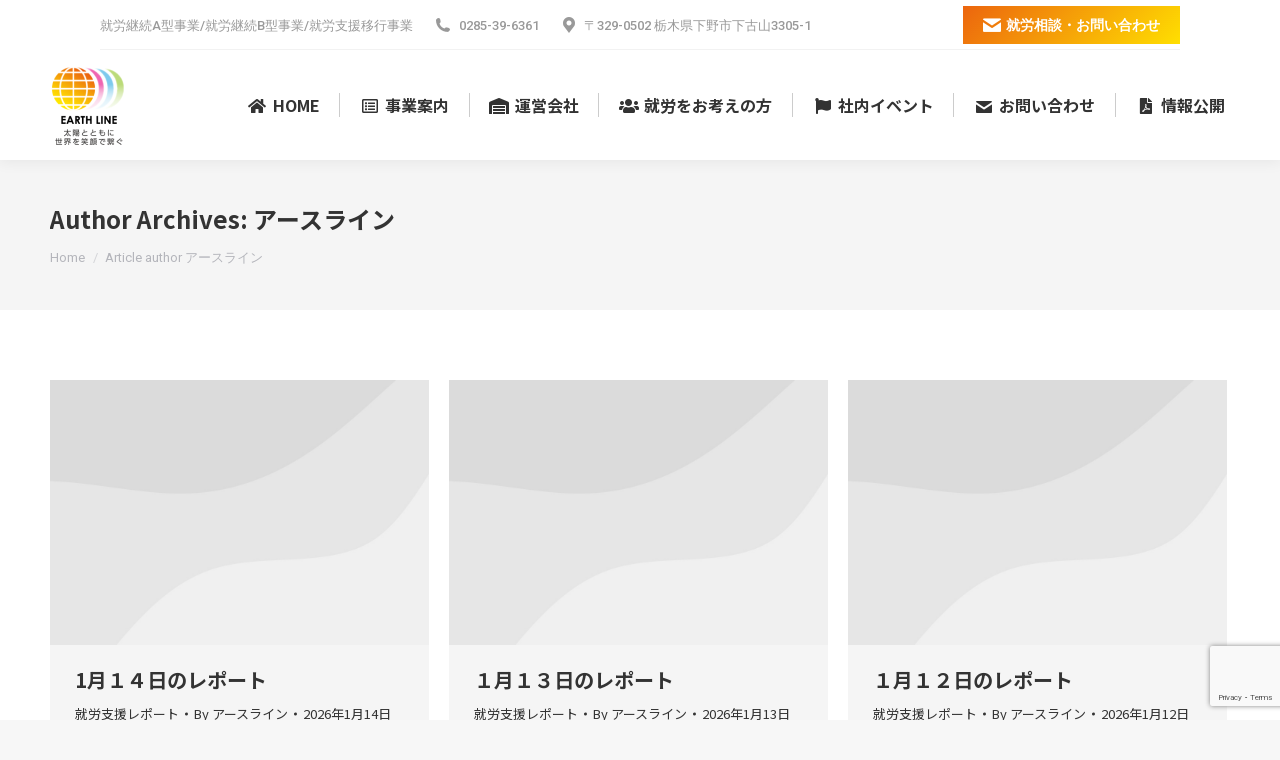

--- FILE ---
content_type: text/html; charset=UTF-8
request_url: https://www.earthline.jp/author/earthlinewp/
body_size: 17892
content:
<!DOCTYPE html>
<!--[if !(IE 6) | !(IE 7) | !(IE 8)  ]><!-->
<html dir="ltr" lang="ja" prefix="og: https://ogp.me/ns#" class="no-js">
<!--<![endif]-->
<head>
	<meta charset="UTF-8" />
		<meta name="viewport" content="width=device-width, initial-scale=1, maximum-scale=1, user-scalable=0">
		<meta name="theme-color" content="#ec650e"/>	<link rel="profile" href="https://gmpg.org/xfn/11" />
	<title>アースライン - 就労支援事業所 グループホームたいよう｜栃木 下野 宇都宮</title>

		<!-- All in One SEO 4.7.2 - aioseo.com -->
		<meta name="robots" content="max-image-preview:large" />
		<link rel="canonical" href="https://www.earthline.jp/author/earthlinewp/" />
		<link rel="next" href="https://www.earthline.jp/author/earthlinewp/page/2/" />
		<meta name="generator" content="All in One SEO (AIOSEO) 4.7.2" />
		<script type="application/ld+json" class="aioseo-schema">
			{"@context":"https:\/\/schema.org","@graph":[{"@type":"BreadcrumbList","@id":"https:\/\/www.earthline.jp\/author\/earthlinewp\/#breadcrumblist","itemListElement":[{"@type":"ListItem","@id":"https:\/\/www.earthline.jp\/#listItem","position":1,"name":"\u5bb6","item":"https:\/\/www.earthline.jp\/","nextItem":"https:\/\/www.earthline.jp\/author\/earthlinewp\/#listItem"},{"@type":"ListItem","@id":"https:\/\/www.earthline.jp\/author\/earthlinewp\/#listItem","position":2,"name":"\u30a2\u30fc\u30b9\u30e9\u30a4\u30f3","previousItem":"https:\/\/www.earthline.jp\/#listItem"}]},{"@type":"Organization","@id":"https:\/\/www.earthline.jp\/#organization","name":"\u5c31\u52b4\u652f\u63f4\u4e8b\u696d\u6240 \u30b0\u30eb\u30fc\u30d7\u30db\u30fc\u30e0\u305f\u3044\u3088\u3046\uff5c\u6803\u6728 \u4e0b\u91ce \u5b87\u90fd\u5bae","description":"\u6803\u6728(\u4e0b\u91ce\/\u5b87\u90fd\u5bae\/\u771f\u5ca1\/\u5c0f\u5c71\/\u4e0a\u4e09\u5ddd\u753a)\u969c\u304c\u3044\u8005\u81ea\u7acb\u652f\u63f4\u306a\u3089\u5c31\u52b4\u652f\u63f4\u4e8b\u696d\u6240\u30fb\u5171\u540c\u751f\u6d3b\u63f4\u52a9\u30b0\u30eb\u30fc\u30d7\u30db\u30fc\u30e0\u305f\u3044\u3088\u3046\u3002\u5c31\u52b4\u7d99\u7d9a\u652f\u63f4A\u30fbB\u578b\u7d99\u7d9a\u5c31\u52b4\u652f\u63f4\u4e8b\u696d\u306f\u3044\u3061\u3054\u30aa\u30af\u30e9\u30c8\u30de\u30c8\u683d\u57f9\u8fb2\u696d\u306e\u8fb2\u5712\u4f5c\u696d\u3001\u4f01\u753b\u53d7\u6ce8\u54c1\u306e\u751f\u7523\u4f5c\u696d\u3001\u5de1\u56de\u6e05\u6383\u4f5c\u696d\u7b49\u306e\u5c31\u52b4\u652f\u63f4\u76f8\u8ac7\u3082\u3002","url":"https:\/\/www.earthline.jp\/"},{"@type":"Person","@id":"https:\/\/www.earthline.jp\/author\/earthlinewp\/#author","url":"https:\/\/www.earthline.jp\/author\/earthlinewp\/","name":"\u30a2\u30fc\u30b9\u30e9\u30a4\u30f3","image":{"@type":"ImageObject","@id":"https:\/\/www.earthline.jp\/author\/earthlinewp\/#authorImage","url":"https:\/\/secure.gravatar.com\/avatar\/1708b0f286aed56ab800e84feefedab3b5119450449fd679e39f8f67ba6fe5f8?s=96&d=mm&r=g","width":96,"height":96,"caption":"\u30a2\u30fc\u30b9\u30e9\u30a4\u30f3"},"mainEntityOfPage":{"@id":"https:\/\/www.earthline.jp\/author\/earthlinewp\/#profilepage"}},{"@type":"ProfilePage","@id":"https:\/\/www.earthline.jp\/author\/earthlinewp\/#profilepage","url":"https:\/\/www.earthline.jp\/author\/earthlinewp\/","name":"\u30a2\u30fc\u30b9\u30e9\u30a4\u30f3 - \u5c31\u52b4\u652f\u63f4\u4e8b\u696d\u6240 \u30b0\u30eb\u30fc\u30d7\u30db\u30fc\u30e0\u305f\u3044\u3088\u3046\uff5c\u6803\u6728 \u4e0b\u91ce \u5b87\u90fd\u5bae","inLanguage":"ja","isPartOf":{"@id":"https:\/\/www.earthline.jp\/#website"},"breadcrumb":{"@id":"https:\/\/www.earthline.jp\/author\/earthlinewp\/#breadcrumblist"},"dateCreated":"2021-09-18T11:06:16+09:00","mainEntity":{"@id":"https:\/\/www.earthline.jp\/author\/earthlinewp\/#author"}},{"@type":"WebSite","@id":"https:\/\/www.earthline.jp\/#website","url":"https:\/\/www.earthline.jp\/","name":"\u5c31\u52b4\u652f\u63f4\u4e8b\u696d\u6240 \u30b0\u30eb\u30fc\u30d7\u30db\u30fc\u30e0\u305f\u3044\u3088\u3046\uff5c\u6803\u6728 \u4e0b\u91ce \u5b87\u90fd\u5bae","description":"\u6803\u6728(\u4e0b\u91ce\/\u5b87\u90fd\u5bae\/\u771f\u5ca1\/\u5c0f\u5c71\/\u4e0a\u4e09\u5ddd\u753a)\u969c\u304c\u3044\u8005\u81ea\u7acb\u652f\u63f4\u306a\u3089\u5c31\u52b4\u652f\u63f4\u4e8b\u696d\u6240\u30fb\u5171\u540c\u751f\u6d3b\u63f4\u52a9\u30b0\u30eb\u30fc\u30d7\u30db\u30fc\u30e0\u305f\u3044\u3088\u3046\u3002\u5c31\u52b4\u7d99\u7d9a\u652f\u63f4A\u30fbB\u578b\u7d99\u7d9a\u5c31\u52b4\u652f\u63f4\u4e8b\u696d\u306f\u3044\u3061\u3054\u30aa\u30af\u30e9\u30c8\u30de\u30c8\u683d\u57f9\u8fb2\u696d\u306e\u8fb2\u5712\u4f5c\u696d\u3001\u4f01\u753b\u53d7\u6ce8\u54c1\u306e\u751f\u7523\u4f5c\u696d\u3001\u5de1\u56de\u6e05\u6383\u4f5c\u696d\u7b49\u306e\u5c31\u52b4\u652f\u63f4\u76f8\u8ac7\u3082\u3002","inLanguage":"ja","publisher":{"@id":"https:\/\/www.earthline.jp\/#organization"}}]}
		</script>
		<!-- All in One SEO -->

<link rel='dns-prefetch' href='//maps.googleapis.com' />
<link rel='dns-prefetch' href='//fonts.googleapis.com' />
<link rel="alternate" type="application/rss+xml" title="就労支援事業所 グループホームたいよう｜栃木 下野 宇都宮 &raquo; フィード" href="https://www.earthline.jp/feed/" />
<link rel="alternate" type="application/rss+xml" title="就労支援事業所 グループホームたいよう｜栃木 下野 宇都宮 &raquo; コメントフィード" href="https://www.earthline.jp/comments/feed/" />
<link rel="alternate" type="application/rss+xml" title="就労支援事業所 グループホームたいよう｜栃木 下野 宇都宮 &raquo; アースライン による投稿のフィード" href="https://www.earthline.jp/author/earthlinewp/feed/" />
<style id='wp-img-auto-sizes-contain-inline-css'>
img:is([sizes=auto i],[sizes^="auto," i]){contain-intrinsic-size:3000px 1500px}
/*# sourceURL=wp-img-auto-sizes-contain-inline-css */
</style>
<style id='wp-emoji-styles-inline-css'>

	img.wp-smiley, img.emoji {
		display: inline !important;
		border: none !important;
		box-shadow: none !important;
		height: 1em !important;
		width: 1em !important;
		margin: 0 0.07em !important;
		vertical-align: -0.1em !important;
		background: none !important;
		padding: 0 !important;
	}
/*# sourceURL=wp-emoji-styles-inline-css */
</style>
<style id='wp-block-library-inline-css'>
:root{--wp-block-synced-color:#7a00df;--wp-block-synced-color--rgb:122,0,223;--wp-bound-block-color:var(--wp-block-synced-color);--wp-editor-canvas-background:#ddd;--wp-admin-theme-color:#007cba;--wp-admin-theme-color--rgb:0,124,186;--wp-admin-theme-color-darker-10:#006ba1;--wp-admin-theme-color-darker-10--rgb:0,107,160.5;--wp-admin-theme-color-darker-20:#005a87;--wp-admin-theme-color-darker-20--rgb:0,90,135;--wp-admin-border-width-focus:2px}@media (min-resolution:192dpi){:root{--wp-admin-border-width-focus:1.5px}}.wp-element-button{cursor:pointer}:root .has-very-light-gray-background-color{background-color:#eee}:root .has-very-dark-gray-background-color{background-color:#313131}:root .has-very-light-gray-color{color:#eee}:root .has-very-dark-gray-color{color:#313131}:root .has-vivid-green-cyan-to-vivid-cyan-blue-gradient-background{background:linear-gradient(135deg,#00d084,#0693e3)}:root .has-purple-crush-gradient-background{background:linear-gradient(135deg,#34e2e4,#4721fb 50%,#ab1dfe)}:root .has-hazy-dawn-gradient-background{background:linear-gradient(135deg,#faaca8,#dad0ec)}:root .has-subdued-olive-gradient-background{background:linear-gradient(135deg,#fafae1,#67a671)}:root .has-atomic-cream-gradient-background{background:linear-gradient(135deg,#fdd79a,#004a59)}:root .has-nightshade-gradient-background{background:linear-gradient(135deg,#330968,#31cdcf)}:root .has-midnight-gradient-background{background:linear-gradient(135deg,#020381,#2874fc)}:root{--wp--preset--font-size--normal:16px;--wp--preset--font-size--huge:42px}.has-regular-font-size{font-size:1em}.has-larger-font-size{font-size:2.625em}.has-normal-font-size{font-size:var(--wp--preset--font-size--normal)}.has-huge-font-size{font-size:var(--wp--preset--font-size--huge)}.has-text-align-center{text-align:center}.has-text-align-left{text-align:left}.has-text-align-right{text-align:right}.has-fit-text{white-space:nowrap!important}#end-resizable-editor-section{display:none}.aligncenter{clear:both}.items-justified-left{justify-content:flex-start}.items-justified-center{justify-content:center}.items-justified-right{justify-content:flex-end}.items-justified-space-between{justify-content:space-between}.screen-reader-text{border:0;clip-path:inset(50%);height:1px;margin:-1px;overflow:hidden;padding:0;position:absolute;width:1px;word-wrap:normal!important}.screen-reader-text:focus{background-color:#ddd;clip-path:none;color:#444;display:block;font-size:1em;height:auto;left:5px;line-height:normal;padding:15px 23px 14px;text-decoration:none;top:5px;width:auto;z-index:100000}html :where(.has-border-color){border-style:solid}html :where([style*=border-top-color]){border-top-style:solid}html :where([style*=border-right-color]){border-right-style:solid}html :where([style*=border-bottom-color]){border-bottom-style:solid}html :where([style*=border-left-color]){border-left-style:solid}html :where([style*=border-width]){border-style:solid}html :where([style*=border-top-width]){border-top-style:solid}html :where([style*=border-right-width]){border-right-style:solid}html :where([style*=border-bottom-width]){border-bottom-style:solid}html :where([style*=border-left-width]){border-left-style:solid}html :where(img[class*=wp-image-]){height:auto;max-width:100%}:where(figure){margin:0 0 1em}html :where(.is-position-sticky){--wp-admin--admin-bar--position-offset:var(--wp-admin--admin-bar--height,0px)}@media screen and (max-width:600px){html :where(.is-position-sticky){--wp-admin--admin-bar--position-offset:0px}}

/*# sourceURL=wp-block-library-inline-css */
</style><style id='global-styles-inline-css'>
:root{--wp--preset--aspect-ratio--square: 1;--wp--preset--aspect-ratio--4-3: 4/3;--wp--preset--aspect-ratio--3-4: 3/4;--wp--preset--aspect-ratio--3-2: 3/2;--wp--preset--aspect-ratio--2-3: 2/3;--wp--preset--aspect-ratio--16-9: 16/9;--wp--preset--aspect-ratio--9-16: 9/16;--wp--preset--color--black: #000000;--wp--preset--color--cyan-bluish-gray: #abb8c3;--wp--preset--color--white: #FFF;--wp--preset--color--pale-pink: #f78da7;--wp--preset--color--vivid-red: #cf2e2e;--wp--preset--color--luminous-vivid-orange: #ff6900;--wp--preset--color--luminous-vivid-amber: #fcb900;--wp--preset--color--light-green-cyan: #7bdcb5;--wp--preset--color--vivid-green-cyan: #00d084;--wp--preset--color--pale-cyan-blue: #8ed1fc;--wp--preset--color--vivid-cyan-blue: #0693e3;--wp--preset--color--vivid-purple: #9b51e0;--wp--preset--color--accent: #ec650e;--wp--preset--color--dark-gray: #111;--wp--preset--color--light-gray: #767676;--wp--preset--gradient--vivid-cyan-blue-to-vivid-purple: linear-gradient(135deg,rgb(6,147,227) 0%,rgb(155,81,224) 100%);--wp--preset--gradient--light-green-cyan-to-vivid-green-cyan: linear-gradient(135deg,rgb(122,220,180) 0%,rgb(0,208,130) 100%);--wp--preset--gradient--luminous-vivid-amber-to-luminous-vivid-orange: linear-gradient(135deg,rgb(252,185,0) 0%,rgb(255,105,0) 100%);--wp--preset--gradient--luminous-vivid-orange-to-vivid-red: linear-gradient(135deg,rgb(255,105,0) 0%,rgb(207,46,46) 100%);--wp--preset--gradient--very-light-gray-to-cyan-bluish-gray: linear-gradient(135deg,rgb(238,238,238) 0%,rgb(169,184,195) 100%);--wp--preset--gradient--cool-to-warm-spectrum: linear-gradient(135deg,rgb(74,234,220) 0%,rgb(151,120,209) 20%,rgb(207,42,186) 40%,rgb(238,44,130) 60%,rgb(251,105,98) 80%,rgb(254,248,76) 100%);--wp--preset--gradient--blush-light-purple: linear-gradient(135deg,rgb(255,206,236) 0%,rgb(152,150,240) 100%);--wp--preset--gradient--blush-bordeaux: linear-gradient(135deg,rgb(254,205,165) 0%,rgb(254,45,45) 50%,rgb(107,0,62) 100%);--wp--preset--gradient--luminous-dusk: linear-gradient(135deg,rgb(255,203,112) 0%,rgb(199,81,192) 50%,rgb(65,88,208) 100%);--wp--preset--gradient--pale-ocean: linear-gradient(135deg,rgb(255,245,203) 0%,rgb(182,227,212) 50%,rgb(51,167,181) 100%);--wp--preset--gradient--electric-grass: linear-gradient(135deg,rgb(202,248,128) 0%,rgb(113,206,126) 100%);--wp--preset--gradient--midnight: linear-gradient(135deg,rgb(2,3,129) 0%,rgb(40,116,252) 100%);--wp--preset--font-size--small: 13px;--wp--preset--font-size--medium: 20px;--wp--preset--font-size--large: 36px;--wp--preset--font-size--x-large: 42px;--wp--preset--spacing--20: 0.44rem;--wp--preset--spacing--30: 0.67rem;--wp--preset--spacing--40: 1rem;--wp--preset--spacing--50: 1.5rem;--wp--preset--spacing--60: 2.25rem;--wp--preset--spacing--70: 3.38rem;--wp--preset--spacing--80: 5.06rem;--wp--preset--shadow--natural: 6px 6px 9px rgba(0, 0, 0, 0.2);--wp--preset--shadow--deep: 12px 12px 50px rgba(0, 0, 0, 0.4);--wp--preset--shadow--sharp: 6px 6px 0px rgba(0, 0, 0, 0.2);--wp--preset--shadow--outlined: 6px 6px 0px -3px rgb(255, 255, 255), 6px 6px rgb(0, 0, 0);--wp--preset--shadow--crisp: 6px 6px 0px rgb(0, 0, 0);}:where(.is-layout-flex){gap: 0.5em;}:where(.is-layout-grid){gap: 0.5em;}body .is-layout-flex{display: flex;}.is-layout-flex{flex-wrap: wrap;align-items: center;}.is-layout-flex > :is(*, div){margin: 0;}body .is-layout-grid{display: grid;}.is-layout-grid > :is(*, div){margin: 0;}:where(.wp-block-columns.is-layout-flex){gap: 2em;}:where(.wp-block-columns.is-layout-grid){gap: 2em;}:where(.wp-block-post-template.is-layout-flex){gap: 1.25em;}:where(.wp-block-post-template.is-layout-grid){gap: 1.25em;}.has-black-color{color: var(--wp--preset--color--black) !important;}.has-cyan-bluish-gray-color{color: var(--wp--preset--color--cyan-bluish-gray) !important;}.has-white-color{color: var(--wp--preset--color--white) !important;}.has-pale-pink-color{color: var(--wp--preset--color--pale-pink) !important;}.has-vivid-red-color{color: var(--wp--preset--color--vivid-red) !important;}.has-luminous-vivid-orange-color{color: var(--wp--preset--color--luminous-vivid-orange) !important;}.has-luminous-vivid-amber-color{color: var(--wp--preset--color--luminous-vivid-amber) !important;}.has-light-green-cyan-color{color: var(--wp--preset--color--light-green-cyan) !important;}.has-vivid-green-cyan-color{color: var(--wp--preset--color--vivid-green-cyan) !important;}.has-pale-cyan-blue-color{color: var(--wp--preset--color--pale-cyan-blue) !important;}.has-vivid-cyan-blue-color{color: var(--wp--preset--color--vivid-cyan-blue) !important;}.has-vivid-purple-color{color: var(--wp--preset--color--vivid-purple) !important;}.has-black-background-color{background-color: var(--wp--preset--color--black) !important;}.has-cyan-bluish-gray-background-color{background-color: var(--wp--preset--color--cyan-bluish-gray) !important;}.has-white-background-color{background-color: var(--wp--preset--color--white) !important;}.has-pale-pink-background-color{background-color: var(--wp--preset--color--pale-pink) !important;}.has-vivid-red-background-color{background-color: var(--wp--preset--color--vivid-red) !important;}.has-luminous-vivid-orange-background-color{background-color: var(--wp--preset--color--luminous-vivid-orange) !important;}.has-luminous-vivid-amber-background-color{background-color: var(--wp--preset--color--luminous-vivid-amber) !important;}.has-light-green-cyan-background-color{background-color: var(--wp--preset--color--light-green-cyan) !important;}.has-vivid-green-cyan-background-color{background-color: var(--wp--preset--color--vivid-green-cyan) !important;}.has-pale-cyan-blue-background-color{background-color: var(--wp--preset--color--pale-cyan-blue) !important;}.has-vivid-cyan-blue-background-color{background-color: var(--wp--preset--color--vivid-cyan-blue) !important;}.has-vivid-purple-background-color{background-color: var(--wp--preset--color--vivid-purple) !important;}.has-black-border-color{border-color: var(--wp--preset--color--black) !important;}.has-cyan-bluish-gray-border-color{border-color: var(--wp--preset--color--cyan-bluish-gray) !important;}.has-white-border-color{border-color: var(--wp--preset--color--white) !important;}.has-pale-pink-border-color{border-color: var(--wp--preset--color--pale-pink) !important;}.has-vivid-red-border-color{border-color: var(--wp--preset--color--vivid-red) !important;}.has-luminous-vivid-orange-border-color{border-color: var(--wp--preset--color--luminous-vivid-orange) !important;}.has-luminous-vivid-amber-border-color{border-color: var(--wp--preset--color--luminous-vivid-amber) !important;}.has-light-green-cyan-border-color{border-color: var(--wp--preset--color--light-green-cyan) !important;}.has-vivid-green-cyan-border-color{border-color: var(--wp--preset--color--vivid-green-cyan) !important;}.has-pale-cyan-blue-border-color{border-color: var(--wp--preset--color--pale-cyan-blue) !important;}.has-vivid-cyan-blue-border-color{border-color: var(--wp--preset--color--vivid-cyan-blue) !important;}.has-vivid-purple-border-color{border-color: var(--wp--preset--color--vivid-purple) !important;}.has-vivid-cyan-blue-to-vivid-purple-gradient-background{background: var(--wp--preset--gradient--vivid-cyan-blue-to-vivid-purple) !important;}.has-light-green-cyan-to-vivid-green-cyan-gradient-background{background: var(--wp--preset--gradient--light-green-cyan-to-vivid-green-cyan) !important;}.has-luminous-vivid-amber-to-luminous-vivid-orange-gradient-background{background: var(--wp--preset--gradient--luminous-vivid-amber-to-luminous-vivid-orange) !important;}.has-luminous-vivid-orange-to-vivid-red-gradient-background{background: var(--wp--preset--gradient--luminous-vivid-orange-to-vivid-red) !important;}.has-very-light-gray-to-cyan-bluish-gray-gradient-background{background: var(--wp--preset--gradient--very-light-gray-to-cyan-bluish-gray) !important;}.has-cool-to-warm-spectrum-gradient-background{background: var(--wp--preset--gradient--cool-to-warm-spectrum) !important;}.has-blush-light-purple-gradient-background{background: var(--wp--preset--gradient--blush-light-purple) !important;}.has-blush-bordeaux-gradient-background{background: var(--wp--preset--gradient--blush-bordeaux) !important;}.has-luminous-dusk-gradient-background{background: var(--wp--preset--gradient--luminous-dusk) !important;}.has-pale-ocean-gradient-background{background: var(--wp--preset--gradient--pale-ocean) !important;}.has-electric-grass-gradient-background{background: var(--wp--preset--gradient--electric-grass) !important;}.has-midnight-gradient-background{background: var(--wp--preset--gradient--midnight) !important;}.has-small-font-size{font-size: var(--wp--preset--font-size--small) !important;}.has-medium-font-size{font-size: var(--wp--preset--font-size--medium) !important;}.has-large-font-size{font-size: var(--wp--preset--font-size--large) !important;}.has-x-large-font-size{font-size: var(--wp--preset--font-size--x-large) !important;}
/*# sourceURL=global-styles-inline-css */
</style>

<style id='classic-theme-styles-inline-css'>
/*! This file is auto-generated */
.wp-block-button__link{color:#fff;background-color:#32373c;border-radius:9999px;box-shadow:none;text-decoration:none;padding:calc(.667em + 2px) calc(1.333em + 2px);font-size:1.125em}.wp-block-file__button{background:#32373c;color:#fff;text-decoration:none}
/*# sourceURL=/wp-includes/css/classic-themes.min.css */
</style>
<link rel='stylesheet' id='contact-form-7-css' href='https://www.earthline.jp/wp-content/plugins/contact-form-7/includes/css/styles.css?ver=5.9.8' media='all' />
<link rel='stylesheet' id='wc-shortcodes-style-css' href='https://www.earthline.jp/wp-content/plugins/wc-shortcodes/public/assets/css/style.css?ver=3.46' media='all' />
<link rel='stylesheet' id='the7-font-css' href='https://www.earthline.jp/wp-content/themes/dt-the7/fonts/icomoon-the7-font/icomoon-the7-font.min.css?ver=12.0.0' media='all' />
<link rel='stylesheet' id='the7-awesome-fonts-css' href='https://www.earthline.jp/wp-content/themes/dt-the7/fonts/FontAwesome/css/all.min.css?ver=12.0.0' media='all' />
<link rel='stylesheet' id='the7-awesome-fonts-back-css' href='https://www.earthline.jp/wp-content/themes/dt-the7/fonts/FontAwesome/back-compat.min.css?ver=12.0.0' media='all' />
<link rel='stylesheet' id='js_composer_custom_css-css' href='//www.earthline.jp/wp-content/uploads/js_composer/custom.css?ver=7.8' media='all' />
<link rel='stylesheet' id='dt-web-fonts-css' href='https://fonts.googleapis.com/css?family=Roboto:400,500,600,700%7CRoboto+Condensed:400,600,700%7CNoto+Sans+JP:400,600,700%7COpen+Sans:400,600,700' media='all' />
<link rel='stylesheet' id='dt-main-css' href='https://www.earthline.jp/wp-content/themes/dt-the7/css/main.min.css?ver=12.0.0' media='all' />
<style id='dt-main-inline-css'>
body #load {
  display: block;
  height: 100%;
  overflow: hidden;
  position: fixed;
  width: 100%;
  z-index: 9901;
  opacity: 1;
  visibility: visible;
  transition: all .35s ease-out;
}
.load-wrap {
  width: 100%;
  height: 100%;
  background-position: center center;
  background-repeat: no-repeat;
  text-align: center;
  display: -ms-flexbox;
  display: -ms-flex;
  display: flex;
  -ms-align-items: center;
  -ms-flex-align: center;
  align-items: center;
  -ms-flex-flow: column wrap;
  flex-flow: column wrap;
  -ms-flex-pack: center;
  -ms-justify-content: center;
  justify-content: center;
}
.load-wrap > svg {
  position: absolute;
  top: 50%;
  left: 50%;
  transform: translate(-50%,-50%);
}
#load {
  background: var(--the7-elementor-beautiful-loading-bg,#ffffff);
  --the7-beautiful-spinner-color2: var(--the7-beautiful-spinner-color,rgba(59,140,237,0.5));
}

/*# sourceURL=dt-main-inline-css */
</style>
<link rel='stylesheet' id='the7-custom-scrollbar-css' href='https://www.earthline.jp/wp-content/themes/dt-the7/lib/custom-scrollbar/custom-scrollbar.min.css?ver=12.0.0' media='all' />
<link rel='stylesheet' id='the7-wpbakery-css' href='https://www.earthline.jp/wp-content/themes/dt-the7/css/wpbakery.min.css?ver=12.0.0' media='all' />
<link rel='stylesheet' id='the7-core-css' href='https://www.earthline.jp/wp-content/plugins/dt-the7-core/assets/css/post-type.min.css?ver=2.7.10' media='all' />
<link rel='stylesheet' id='the7-css-vars-css' href='https://www.earthline.jp/wp-content/uploads/the7-css/css-vars.css?ver=a9228c1f5c8c' media='all' />
<link rel='stylesheet' id='dt-custom-css' href='https://www.earthline.jp/wp-content/uploads/the7-css/custom.css?ver=a9228c1f5c8c' media='all' />
<link rel='stylesheet' id='dt-media-css' href='https://www.earthline.jp/wp-content/uploads/the7-css/media.css?ver=a9228c1f5c8c' media='all' />
<link rel='stylesheet' id='the7-mega-menu-css' href='https://www.earthline.jp/wp-content/uploads/the7-css/mega-menu.css?ver=a9228c1f5c8c' media='all' />
<link rel='stylesheet' id='the7-elements-albums-portfolio-css' href='https://www.earthline.jp/wp-content/uploads/the7-css/the7-elements-albums-portfolio.css?ver=a9228c1f5c8c' media='all' />
<link rel='stylesheet' id='the7-elements-css' href='https://www.earthline.jp/wp-content/uploads/the7-css/post-type-dynamic.css?ver=a9228c1f5c8c' media='all' />
<link rel='stylesheet' id='style-css' href='https://www.earthline.jp/wp-content/themes/dt-the7/style.css?ver=12.0.0' media='all' />
<link rel='stylesheet' id='ultimate-vc-addons-style-min-css' href='https://www.earthline.jp/wp-content/plugins/Ultimate_VC_Addons/assets/min-css/ultimate.min.css?ver=3.19.22' media='all' />
<link rel='stylesheet' id='ultimate-vc-addons-icons-css' href='https://www.earthline.jp/wp-content/plugins/Ultimate_VC_Addons/assets/css/icons.css?ver=3.19.22' media='all' />
<link rel='stylesheet' id='ultimate-vc-addons-vidcons-css' href='https://www.earthline.jp/wp-content/plugins/Ultimate_VC_Addons/assets/fonts/vidcons.css?ver=3.19.22' media='all' />
<link rel='stylesheet' id='ultimate-vc-addons-selected-google-fonts-style-css' href='https://fonts.googleapis.com/css?family=Roboto+Condensed:|Roboto:normal,500,700|Open+Sans:normal,600,700,800&#038;subset=vietnamese,latin-ext,latin,greek,cyrillic-ext,greek-ext,cyrillic' media='all' />
<link rel='stylesheet' id='wordpresscanvas-font-awesome-css' href='https://www.earthline.jp/wp-content/plugins/wc-shortcodes/public/assets/css/font-awesome.min.css?ver=4.7.0' media='all' />
<script src="https://www.earthline.jp/wp-includes/js/jquery/jquery.min.js?ver=3.7.1" id="jquery-core-js"></script>
<script src="https://www.earthline.jp/wp-includes/js/jquery/jquery-migrate.min.js?ver=3.4.1" id="jquery-migrate-js"></script>
<script id="dt-above-fold-js-extra">
var dtLocal = {"themeUrl":"https://www.earthline.jp/wp-content/themes/dt-the7","passText":"To view this protected post, enter the password below:","moreButtonText":{"loading":"Loading...","loadMore":"Load more"},"postID":"56385","ajaxurl":"https://www.earthline.jp/wp-admin/admin-ajax.php","REST":{"baseUrl":"https://www.earthline.jp/wp-json/the7/v1","endpoints":{"sendMail":"/send-mail"}},"contactMessages":{"required":"1\u3064\u4ee5\u4e0a\u306e\u9805\u76ee\u306b\u30a8\u30e9\u30fc\u304c\u3042\u308a\u307e\u3059\u3002\u78ba\u8a8d\u3057\u3066\u3001\u3082\u3046\u4e00\u5ea6\u304a\u8a66\u3057\u304f\u3060\u3055\u3044\u3002","terms":"Please accept the privacy policy.","fillTheCaptchaError":"Please, fill the captcha."},"captchaSiteKey":"","ajaxNonce":"38005362c8","pageData":{"type":"archive","template":"archive","layout":"masonry"},"themeSettings":{"smoothScroll":"off","lazyLoading":false,"desktopHeader":{"height":110},"ToggleCaptionEnabled":"disabled","ToggleCaption":"Navigation","floatingHeader":{"showAfter":150,"showMenu":true,"height":80,"logo":{"showLogo":true,"html":"\u003Cimg class=\" preload-me\" src=\"https://www.earthline.jp/wp-content/uploads/2021/09/ly_f.png\" srcset=\"https://www.earthline.jp/wp-content/uploads/2021/09/ly_f.png 76w\" width=\"76\" height=\"60\"   sizes=\"76px\" alt=\"\u5c31\u52b4\u652f\u63f4\u4e8b\u696d\u6240 \u30b0\u30eb\u30fc\u30d7\u30db\u30fc\u30e0\u305f\u3044\u3088\u3046\uff5c\u6803\u6728 \u4e0b\u91ce \u5b87\u90fd\u5bae\" /\u003E","url":"https://www.earthline.jp/"}},"topLine":{"floatingTopLine":{"logo":{"showLogo":false,"html":""}}},"mobileHeader":{"firstSwitchPoint":1100,"secondSwitchPoint":778,"firstSwitchPointHeight":120,"secondSwitchPointHeight":100,"mobileToggleCaptionEnabled":"disabled","mobileToggleCaption":"Menu"},"stickyMobileHeaderFirstSwitch":{"logo":{"html":"\u003Cimg class=\" preload-me\" src=\"https://www.earthline.jp/wp-content/uploads/2021/09/ly.png\" srcset=\"https://www.earthline.jp/wp-content/uploads/2021/09/ly.png 74w\" width=\"74\" height=\"80\"   sizes=\"74px\" alt=\"\u5c31\u52b4\u652f\u63f4\u4e8b\u696d\u6240 \u30b0\u30eb\u30fc\u30d7\u30db\u30fc\u30e0\u305f\u3044\u3088\u3046\uff5c\u6803\u6728 \u4e0b\u91ce \u5b87\u90fd\u5bae\" /\u003E"}},"stickyMobileHeaderSecondSwitch":{"logo":{"html":"\u003Cimg class=\" preload-me\" src=\"https://www.earthline.jp/wp-content/uploads/2021/09/ly.png\" srcset=\"https://www.earthline.jp/wp-content/uploads/2021/09/ly.png 74w\" width=\"74\" height=\"80\"   sizes=\"74px\" alt=\"\u5c31\u52b4\u652f\u63f4\u4e8b\u696d\u6240 \u30b0\u30eb\u30fc\u30d7\u30db\u30fc\u30e0\u305f\u3044\u3088\u3046\uff5c\u6803\u6728 \u4e0b\u91ce \u5b87\u90fd\u5bae\" /\u003E"}},"sidebar":{"switchPoint":992},"boxedWidth":"1340px"},"VCMobileScreenWidth":"778"};
var dtShare = {"shareButtonText":{"facebook":"Share on Facebook","twitter":"Share on X","pinterest":"Pin it","linkedin":"Share on Linkedin","whatsapp":"Share on Whatsapp"},"overlayOpacity":"85"};
//# sourceURL=dt-above-fold-js-extra
</script>
<script src="https://www.earthline.jp/wp-content/themes/dt-the7/js/above-the-fold.min.js?ver=12.0.0" id="dt-above-fold-js"></script>
<script src="https://www.earthline.jp/wp-content/plugins/Ultimate_VC_Addons/assets/min-js/modernizr-custom.min.js?ver=3.19.22" id="ultimate-vc-addons-modernizr-js"></script>
<script src="https://www.earthline.jp/wp-content/plugins/Ultimate_VC_Addons/assets/min-js/jquery-ui.min.js?ver=3.19.22" id="jquery_ui-js"></script>
<script src="https://maps.googleapis.com/maps/api/js" id="ultimate-vc-addons-googleapis-js"></script>
<script src="https://www.earthline.jp/wp-includes/js/jquery/ui/core.min.js?ver=1.13.3" id="jquery-ui-core-js"></script>
<script src="https://www.earthline.jp/wp-includes/js/jquery/ui/mouse.min.js?ver=1.13.3" id="jquery-ui-mouse-js"></script>
<script src="https://www.earthline.jp/wp-includes/js/jquery/ui/slider.min.js?ver=1.13.3" id="jquery-ui-slider-js"></script>
<script src="https://www.earthline.jp/wp-content/plugins/Ultimate_VC_Addons/assets/min-js/jquery-ui-labeledslider.min.js?ver=3.19.22" id="ultimate-vc-addons_range_tick-js"></script>
<script src="https://www.earthline.jp/wp-content/plugins/Ultimate_VC_Addons/assets/min-js/ultimate.min.js?ver=3.19.22" id="ultimate-vc-addons-script-js"></script>
<script src="https://www.earthline.jp/wp-content/plugins/Ultimate_VC_Addons/assets/min-js/modal-all.min.js?ver=3.19.22" id="ultimate-vc-addons-modal-all-js"></script>
<script src="https://www.earthline.jp/wp-content/plugins/Ultimate_VC_Addons/assets/min-js/jparallax.min.js?ver=3.19.22" id="ultimate-vc-addons-jquery.shake-js"></script>
<script src="https://www.earthline.jp/wp-content/plugins/Ultimate_VC_Addons/assets/min-js/vhparallax.min.js?ver=3.19.22" id="ultimate-vc-addons-jquery.vhparallax-js"></script>
<script src="https://www.earthline.jp/wp-content/plugins/Ultimate_VC_Addons/assets/min-js/ultimate_bg.min.js?ver=3.19.22" id="ultimate-vc-addons-row-bg-js"></script>
<script src="https://www.earthline.jp/wp-content/plugins/Ultimate_VC_Addons/assets/min-js/mb-YTPlayer.min.js?ver=3.19.22" id="ultimate-vc-addons-jquery.ytplayer-js"></script>
<script></script><link rel="https://api.w.org/" href="https://www.earthline.jp/wp-json/" /><link rel="alternate" title="JSON" type="application/json" href="https://www.earthline.jp/wp-json/wp/v2/users/6" /><link rel="EditURI" type="application/rsd+xml" title="RSD" href="https://www.earthline.jp/xmlrpc.php?rsd" />
<meta name="generator" content="WordPress 6.9" />

<link rel="stylesheet" href="https://www.earthline.jp/wp-content/plugins/count-per-day/counter.css" type="text/css" />
<meta name="generator" content="Powered by WPBakery Page Builder - drag and drop page builder for WordPress."/>
<style type="text/css">.broken_link, a.broken_link {
	text-decoration: line-through;
}</style><meta name="generator" content="Powered by Slider Revolution 6.7.18 - responsive, Mobile-Friendly Slider Plugin for WordPress with comfortable drag and drop interface." />
<script type="text/javascript" id="the7-loader-script">
document.addEventListener("DOMContentLoaded", function(event) {
	var load = document.getElementById("load");
	if(!load.classList.contains('loader-removed')){
		var removeLoading = setTimeout(function() {
			load.className += " loader-removed";
		}, 300);
	}
});
</script>
		<link rel="icon" href="https://www.earthline.jp/wp-content/uploads/2021/09/favicon.png" type="image/png" sizes="32x32"/><script>function setREVStartSize(e){
			//window.requestAnimationFrame(function() {
				window.RSIW = window.RSIW===undefined ? window.innerWidth : window.RSIW;
				window.RSIH = window.RSIH===undefined ? window.innerHeight : window.RSIH;
				try {
					var pw = document.getElementById(e.c).parentNode.offsetWidth,
						newh;
					pw = pw===0 || isNaN(pw) || (e.l=="fullwidth" || e.layout=="fullwidth") ? window.RSIW : pw;
					e.tabw = e.tabw===undefined ? 0 : parseInt(e.tabw);
					e.thumbw = e.thumbw===undefined ? 0 : parseInt(e.thumbw);
					e.tabh = e.tabh===undefined ? 0 : parseInt(e.tabh);
					e.thumbh = e.thumbh===undefined ? 0 : parseInt(e.thumbh);
					e.tabhide = e.tabhide===undefined ? 0 : parseInt(e.tabhide);
					e.thumbhide = e.thumbhide===undefined ? 0 : parseInt(e.thumbhide);
					e.mh = e.mh===undefined || e.mh=="" || e.mh==="auto" ? 0 : parseInt(e.mh,0);
					if(e.layout==="fullscreen" || e.l==="fullscreen")
						newh = Math.max(e.mh,window.RSIH);
					else{
						e.gw = Array.isArray(e.gw) ? e.gw : [e.gw];
						for (var i in e.rl) if (e.gw[i]===undefined || e.gw[i]===0) e.gw[i] = e.gw[i-1];
						e.gh = e.el===undefined || e.el==="" || (Array.isArray(e.el) && e.el.length==0)? e.gh : e.el;
						e.gh = Array.isArray(e.gh) ? e.gh : [e.gh];
						for (var i in e.rl) if (e.gh[i]===undefined || e.gh[i]===0) e.gh[i] = e.gh[i-1];
											
						var nl = new Array(e.rl.length),
							ix = 0,
							sl;
						e.tabw = e.tabhide>=pw ? 0 : e.tabw;
						e.thumbw = e.thumbhide>=pw ? 0 : e.thumbw;
						e.tabh = e.tabhide>=pw ? 0 : e.tabh;
						e.thumbh = e.thumbhide>=pw ? 0 : e.thumbh;
						for (var i in e.rl) nl[i] = e.rl[i]<window.RSIW ? 0 : e.rl[i];
						sl = nl[0];
						for (var i in nl) if (sl>nl[i] && nl[i]>0) { sl = nl[i]; ix=i;}
						var m = pw>(e.gw[ix]+e.tabw+e.thumbw) ? 1 : (pw-(e.tabw+e.thumbw)) / (e.gw[ix]);
						newh =  (e.gh[ix] * m) + (e.tabh + e.thumbh);
					}
					var el = document.getElementById(e.c);
					if (el!==null && el) el.style.height = newh+"px";
					el = document.getElementById(e.c+"_wrapper");
					if (el!==null && el) {
						el.style.height = newh+"px";
						el.style.display = "block";
					}
				} catch(e){
					console.log("Failure at Presize of Slider:" + e)
				}
			//});
		  };</script>
<noscript><style> .wpb_animate_when_almost_visible { opacity: 1; }</style></noscript><link rel='stylesheet' id='rs-plugin-settings-css' href='//www.earthline.jp/wp-content/plugins/revslider/sr6/assets/css/rs6.css?ver=6.7.18' media='all' />
<style id='rs-plugin-settings-inline-css'>
#rs-demo-id {}
/*# sourceURL=rs-plugin-settings-inline-css */
</style>
</head>
<body data-rsssl=1 id="the7-body" class="archive author author-earthlinewp author-6 wp-embed-responsive wp-theme-dt-the7 the7-core-ver-2.7.10 wc-shortcodes-font-awesome-enabled layout-masonry description-under-image dt-responsive-on right-mobile-menu-close-icon ouside-menu-close-icon mobile-hamburger-close-bg-enable mobile-hamburger-close-bg-hover-enable  fade-medium-mobile-menu-close-icon fade-medium-menu-close-icon accent-gradient srcset-enabled btn-flat custom-btn-color custom-btn-hover-color phantom-slide phantom-shadow-decoration phantom-custom-logo-on sticky-mobile-header top-header first-switch-logo-left first-switch-menu-right second-switch-logo-left second-switch-menu-right right-mobile-menu layzr-loading-on popup-message-style the7-ver-12.0.0 dt-fa-compatibility wpb-js-composer js-comp-ver-7.8 vc_responsive">
<!-- The7 12.0.0 -->
<div id="load" class="hourglass-loader">
	<div class="load-wrap"><style type="text/css">
    .the7-spinner {
        width: 60px;
        height: 72px;
        position: relative;
    }
    .the7-spinner > div {
        animation: spinner-animation 1.2s cubic-bezier(1, 1, 1, 1) infinite;
        width: 9px;
        left: 0;
        display: inline-block;
        position: absolute;
        background-color:var(--the7-beautiful-spinner-color2);
        height: 18px;
        top: 27px;
    }
    div.the7-spinner-animate-2 {
        animation-delay: 0.2s;
        left: 13px
    }
    div.the7-spinner-animate-3 {
        animation-delay: 0.4s;
        left: 26px
    }
    div.the7-spinner-animate-4 {
        animation-delay: 0.6s;
        left: 39px
    }
    div.the7-spinner-animate-5 {
        animation-delay: 0.8s;
        left: 52px
    }
    @keyframes spinner-animation {
        0% {
            top: 27px;
            height: 18px;
        }
        20% {
            top: 9px;
            height: 54px;
        }
        50% {
            top: 27px;
            height: 18px;
        }
        100% {
            top: 27px;
            height: 18px;
        }
    }
</style>

<div class="the7-spinner">
    <div class="the7-spinner-animate-1"></div>
    <div class="the7-spinner-animate-2"></div>
    <div class="the7-spinner-animate-3"></div>
    <div class="the7-spinner-animate-4"></div>
    <div class="the7-spinner-animate-5"></div>
</div></div>
</div>
<div id="page" >
	<a class="skip-link screen-reader-text" href="#content">Skip to content</a>

<div class="masthead inline-header right widgets full-height dividers shadow-decoration shadow-mobile-header-decoration animate-position-mobile-menu-icon dt-parent-menu-clickable show-sub-menu-on-hover show-device-logo show-mobile-logo"  role="banner">

	<div class="top-bar line-content top-bar-line-hide">
	<div class="top-bar-bg" ></div>
	<div class="left-widgets mini-widgets"><div class="text-area show-on-desktop near-logo-first-switch in-menu-second-switch"><p>就労継続A型事業/就労継続B型事業/就労支援移行事業</p>
</div><a href="tel:0285-39-6361" class="mini-contacts phone show-on-desktop in-top-bar-left in-menu-second-switch"><i class="fa-fw the7-mw-icon-phone-bold"></i>0285-39-6361</a><a href="https://www.earthline.jp/outline/#access" class="mini-contacts address show-on-desktop in-top-bar-left in-menu-second-switch"><i class="fa-fw the7-mw-icon-address-bold"></i>〒329-0502 栃木県下野市下古山3305-1</a></div><div class="right-widgets mini-widgets"><a href="https://www.earthline.jp/contact/" class="microwidget-btn mini-button header-elements-button-1 show-on-desktop near-logo-first-switch in-top-bar microwidget-btn-bg-on microwidget-btn-hover-bg-on border-off hover-border-off btn-icon-align-left" ><i class="icomoon-the7-font-the7-mail-01"></i><span>就労相談・お問い合わせ</span></a></div></div>

	<header class="header-bar">

		<div class="branding">
	<div id="site-title" class="assistive-text">就労支援事業所 グループホームたいよう｜栃木 下野 宇都宮</div>
	<div id="site-description" class="assistive-text">栃木(下野/宇都宮/真岡/小山/上三川町)障がい者自立支援なら就労支援事業所・共同生活援助グループホームたいよう。就労継続支援A・B型継続就労支援事業はいちごオクラトマト栽培農業の農園作業、企画受注品の生産作業、巡回清掃作業等の就労支援相談も。</div>
	<a class="" href="https://www.earthline.jp/"><img class=" preload-me" src="https://www.earthline.jp/wp-content/uploads/2021/09/ly.png" srcset="https://www.earthline.jp/wp-content/uploads/2021/09/ly.png 74w" width="74" height="80"   sizes="74px" alt="就労支援事業所 グループホームたいよう｜栃木 下野 宇都宮" /><img class="mobile-logo preload-me" src="https://www.earthline.jp/wp-content/uploads/2021/09/ly.png" srcset="https://www.earthline.jp/wp-content/uploads/2021/09/ly.png 74w" width="74" height="80"   sizes="74px" alt="就労支援事業所 グループホームたいよう｜栃木 下野 宇都宮" /></a></div>

		<ul id="primary-menu" class="main-nav bg-outline-decoration hover-bg-decoration active-bg-decoration outside-item-remove-margin"><li class="menu-item menu-item-type-post_type menu-item-object-page menu-item-home menu-item-1946 first depth-0"><a href='https://www.earthline.jp/' class=' mega-menu-img mega-menu-img-left_top' data-level='1'><span class="menu-item-text"><i class="fa-fw fas fa-home" style="margin: 2px 5px 0px 0px;" ></i><span class="menu-text">HOME</span></span></a></li> <li class="menu-item menu-item-type-post_type menu-item-object-page menu-item-has-children menu-item-44750 has-children depth-0"><a href='https://www.earthline.jp/business/' class=' mega-menu-img mega-menu-img-left_top' data-level='1'><span class="menu-item-text"><i class="fa-fw far fa-list-alt" style="margin: 2px 5px 0px 0px;" ></i><span class="menu-text">事業案内</span></span></a><ul class="sub-nav level-arrows-on"><li class="menu-item menu-item-type-post_type menu-item-object-page menu-item-2309 first depth-1"><a href='https://www.earthline.jp/business/farm/' class=' mega-menu-img mega-menu-img-left' data-level='2'><img class="preload-me lazy-load aspect" src="data:image/svg+xml,%3Csvg%20xmlns%3D&#39;http%3A%2F%2Fwww.w3.org%2F2000%2Fsvg&#39;%20viewBox%3D&#39;0%200%2060%2060&#39;%2F%3E" data-src="https://www.earthline.jp/wp-content/uploads/2021/09/20210910013-60x60.jpg" data-srcset="https://www.earthline.jp/wp-content/uploads/2021/09/20210910013-60x60.jpg 60w, https://www.earthline.jp/wp-content/uploads/2021/09/20210910013-120x120.jpg 120w" loading="eager" sizes="(max-width: 60px) 100vw, 60px" alt="Menu icon" width="60" height="60"  style="--ratio: 60 / 60;border-radius: 0px;margin: 0px 20px 0px 0px;" /><span class="menu-item-text"><span class="menu-text">『たいよう農園・農業』就労継続支援A・B型継続就労支援事業</span></span></a></li> <li class="menu-item menu-item-type-post_type menu-item-object-page menu-item-1966 depth-1"><a href='https://www.earthline.jp/business/support/' class=' mega-menu-img mega-menu-img-left' data-level='2'><img class="preload-me lazy-load aspect" src="data:image/svg+xml,%3Csvg%20xmlns%3D&#39;http%3A%2F%2Fwww.w3.org%2F2000%2Fsvg&#39;%20viewBox%3D&#39;0%200%2060%2060&#39;%2F%3E" data-src="https://www.earthline.jp/wp-content/uploads/2021/09/20210910059-60x60.jpg" data-srcset="https://www.earthline.jp/wp-content/uploads/2021/09/20210910059-60x60.jpg 60w, https://www.earthline.jp/wp-content/uploads/2021/09/20210910059.jpg 110w" loading="eager" sizes="(max-width: 60px) 100vw, 60px" alt="Menu icon" width="60" height="60"  style="--ratio: 60 / 60;border-radius: 0px;margin: 0px 20px 0px 0px;" /><span class="menu-item-text"><span class="menu-text">『軽作業・生産・清掃作業』就労継続支援A・B型継続就労支援事業</span></span></a></li> <li class="menu-item menu-item-type-post_type menu-item-object-page menu-item-2344 depth-1"><a href='https://www.earthline.jp/business/group_home/' class=' mega-menu-img mega-menu-img-left' data-level='2'><img class="preload-me lazy-load aspect" src="data:image/svg+xml,%3Csvg%20xmlns%3D&#39;http%3A%2F%2Fwww.w3.org%2F2000%2Fsvg&#39;%20viewBox%3D&#39;0%200%2060%2060&#39;%2F%3E" data-src="https://www.earthline.jp/wp-content/uploads/2021/09/20210910056-60x60.jpg" data-srcset="https://www.earthline.jp/wp-content/uploads/2021/09/20210910056-60x60.jpg 60w, https://www.earthline.jp/wp-content/uploads/2021/09/20210910056.jpg 110w" loading="eager" sizes="(max-width: 60px) 100vw, 60px" alt="Menu icon" width="60" height="60"  style="--ratio: 60 / 60;border-radius: 0px;margin: 0px 20px 0px 0px;" /><span class="menu-item-text"><span class="menu-text">『グループホームたいよう』共同生活援助</span></span></a></li> </ul></li> <li class="menu-item menu-item-type-post_type menu-item-object-page menu-item-has-children menu-item-1942 has-children depth-0"><a href='https://www.earthline.jp/outline/' class=' mega-menu-img mega-menu-img-left_top' data-level='1'><span class="menu-item-text"><i class="fa-fw fas fa-warehouse" style="margin: 2px 5px 0px 0px;" ></i><span class="menu-text">運営会社</span></span></a><ul class="sub-nav level-arrows-on"><li class="menu-item menu-item-type-post_type menu-item-object-page menu-item-1956 first depth-1"><a href='https://www.earthline.jp/info/' data-level='2'><span class="menu-item-text"><span class="menu-text">インフォメーション</span></span></a></li> <li class="menu-item menu-item-type-custom menu-item-object-custom menu-item-2416 depth-1"><a href='https://www.earthline.jp/outline/#access' data-level='2'><span class="menu-item-text"><span class="menu-text">アクセスマップ</span></span></a></li> </ul></li> <li class="menu-item menu-item-type-post_type menu-item-object-page menu-item-1963 depth-0"><a href='https://www.earthline.jp/shuurou/' class=' mega-menu-img mega-menu-img-left_top' data-level='1'><span class="menu-item-text"><i class="fa-fw fas fa-users" style="margin: 2px 5px 0px 0px;" ></i><span class="menu-text">就労をお考えの方</span></span></a></li> <li class="menu-item menu-item-type-post_type menu-item-object-page menu-item-has-children menu-item-44674 has-children depth-0"><a href='https://www.earthline.jp/event/' class=' mega-menu-img mega-menu-img-left_top' data-level='1'><span class="menu-item-text"><i class="fa-fw fas fa-flag" style="margin: 2px 5px 0px 0px;" ></i><span class="menu-text">社内イベント</span></span></a><ul class="sub-nav level-arrows-on"><li class="menu-item menu-item-type-post_type menu-item-object-page menu-item-45026 first depth-1"><a href='https://www.earthline.jp/report/' class=' mega-menu-img mega-menu-img-left' data-level='2'><img class="preload-me lazy-load aspect" src="data:image/svg+xml,%3Csvg%20xmlns%3D&#39;http%3A%2F%2Fwww.w3.org%2F2000%2Fsvg&#39;%20viewBox%3D&#39;0%200%2050%2050&#39;%2F%3E" data-src="https://www.earthline.jp/wp-content/uploads/2021/09/2021-09-14_180404-50x50.png" data-srcset="https://www.earthline.jp/wp-content/uploads/2021/09/2021-09-14_180404-50x50.png 50w, https://www.earthline.jp/wp-content/uploads/2021/09/2021-09-14_180404-100x100.png 100w" loading="eager" sizes="(max-width: 50px) 100vw, 50px" alt="Menu icon" width="50" height="50"  style="--ratio: 50 / 50;border-radius: 0px;margin: 0px 6px 0px 0px;" /><span class="menu-item-text"><span class="menu-text">就労支援レポート・社内イベント</span></span></a></li> </ul></li> <li class="menu-item menu-item-type-post_type menu-item-object-page menu-item-has-children menu-item-1957 has-children depth-0"><a href='https://www.earthline.jp/contact/' class=' mega-menu-img mega-menu-img-left_top' data-level='1'><span class="menu-item-text"><i class="fa-fw icomoon-the7-font-the7-mail-01" style="margin: 4px 5px 0px 0px;" ></i><span class="menu-text">お問い合わせ</span></span></a><ul class="sub-nav level-arrows-on"><li class="menu-item menu-item-type-post_type menu-item-object-page menu-item-2084 first depth-1"><a href='https://www.earthline.jp/menseki/' data-level='2'><span class="menu-item-text"><span class="menu-text">利用規約・免責事項</span></span></a></li> </ul></li> <li class="menu-item menu-item-type-post_type menu-item-object-page menu-item-45178 last depth-0"><a href='https://www.earthline.jp/disclosure/' class=' mega-menu-img mega-menu-img-left_top' data-level='1'><span class="menu-item-text"><i class="fa-fw fas fa-file-pdf" style="margin: 2px 5px 0px 0px;" ></i><span class="menu-text">情報公開</span></span></a></li> </ul>
		
	</header>

</div>
<div role="navigation" aria-live="assertive" aria-label="Main Menu" class="dt-mobile-header mobile-menu-show-divider">
	<div class="dt-close-mobile-menu-icon" aria-label="Close" role="button"><div class="close-line-wrap"><span class="close-line"></span><span class="close-line"></span><span class="close-line"></span></div></div>	<ul id="mobile-menu" class="mobile-main-nav">
		<li class="menu-item menu-item-type-post_type menu-item-object-page menu-item-home menu-item-1946 first depth-0"><a href='https://www.earthline.jp/' class=' mega-menu-img mega-menu-img-left_top' data-level='1'><span class="menu-item-text"><i class="fa-fw fas fa-home" style="margin: 2px 5px 0px 0px;" ></i><span class="menu-text">HOME</span></span></a></li> <li class="menu-item menu-item-type-post_type menu-item-object-page menu-item-has-children menu-item-44750 has-children depth-0"><a href='https://www.earthline.jp/business/' class=' mega-menu-img mega-menu-img-left_top' data-level='1'><span class="menu-item-text"><i class="fa-fw far fa-list-alt" style="margin: 2px 5px 0px 0px;" ></i><span class="menu-text">事業案内</span></span></a><ul class="sub-nav level-arrows-on"><li class="menu-item menu-item-type-post_type menu-item-object-page menu-item-2309 first depth-1"><a href='https://www.earthline.jp/business/farm/' class=' mega-menu-img mega-menu-img-left' data-level='2'><img class="preload-me lazy-load aspect" src="data:image/svg+xml,%3Csvg%20xmlns%3D&#39;http%3A%2F%2Fwww.w3.org%2F2000%2Fsvg&#39;%20viewBox%3D&#39;0%200%2060%2060&#39;%2F%3E" data-src="https://www.earthline.jp/wp-content/uploads/2021/09/20210910013-60x60.jpg" data-srcset="https://www.earthline.jp/wp-content/uploads/2021/09/20210910013-60x60.jpg 60w, https://www.earthline.jp/wp-content/uploads/2021/09/20210910013-120x120.jpg 120w" loading="eager" sizes="(max-width: 60px) 100vw, 60px" alt="Menu icon" width="60" height="60"  style="--ratio: 60 / 60;border-radius: 0px;margin: 0px 20px 0px 0px;" /><span class="menu-item-text"><span class="menu-text">『たいよう農園・農業』就労継続支援A・B型継続就労支援事業</span></span></a></li> <li class="menu-item menu-item-type-post_type menu-item-object-page menu-item-1966 depth-1"><a href='https://www.earthline.jp/business/support/' class=' mega-menu-img mega-menu-img-left' data-level='2'><img class="preload-me lazy-load aspect" src="data:image/svg+xml,%3Csvg%20xmlns%3D&#39;http%3A%2F%2Fwww.w3.org%2F2000%2Fsvg&#39;%20viewBox%3D&#39;0%200%2060%2060&#39;%2F%3E" data-src="https://www.earthline.jp/wp-content/uploads/2021/09/20210910059-60x60.jpg" data-srcset="https://www.earthline.jp/wp-content/uploads/2021/09/20210910059-60x60.jpg 60w, https://www.earthline.jp/wp-content/uploads/2021/09/20210910059.jpg 110w" loading="eager" sizes="(max-width: 60px) 100vw, 60px" alt="Menu icon" width="60" height="60"  style="--ratio: 60 / 60;border-radius: 0px;margin: 0px 20px 0px 0px;" /><span class="menu-item-text"><span class="menu-text">『軽作業・生産・清掃作業』就労継続支援A・B型継続就労支援事業</span></span></a></li> <li class="menu-item menu-item-type-post_type menu-item-object-page menu-item-2344 depth-1"><a href='https://www.earthline.jp/business/group_home/' class=' mega-menu-img mega-menu-img-left' data-level='2'><img class="preload-me lazy-load aspect" src="data:image/svg+xml,%3Csvg%20xmlns%3D&#39;http%3A%2F%2Fwww.w3.org%2F2000%2Fsvg&#39;%20viewBox%3D&#39;0%200%2060%2060&#39;%2F%3E" data-src="https://www.earthline.jp/wp-content/uploads/2021/09/20210910056-60x60.jpg" data-srcset="https://www.earthline.jp/wp-content/uploads/2021/09/20210910056-60x60.jpg 60w, https://www.earthline.jp/wp-content/uploads/2021/09/20210910056.jpg 110w" loading="eager" sizes="(max-width: 60px) 100vw, 60px" alt="Menu icon" width="60" height="60"  style="--ratio: 60 / 60;border-radius: 0px;margin: 0px 20px 0px 0px;" /><span class="menu-item-text"><span class="menu-text">『グループホームたいよう』共同生活援助</span></span></a></li> </ul></li> <li class="menu-item menu-item-type-post_type menu-item-object-page menu-item-has-children menu-item-1942 has-children depth-0"><a href='https://www.earthline.jp/outline/' class=' mega-menu-img mega-menu-img-left_top' data-level='1'><span class="menu-item-text"><i class="fa-fw fas fa-warehouse" style="margin: 2px 5px 0px 0px;" ></i><span class="menu-text">運営会社</span></span></a><ul class="sub-nav level-arrows-on"><li class="menu-item menu-item-type-post_type menu-item-object-page menu-item-1956 first depth-1"><a href='https://www.earthline.jp/info/' data-level='2'><span class="menu-item-text"><span class="menu-text">インフォメーション</span></span></a></li> <li class="menu-item menu-item-type-custom menu-item-object-custom menu-item-2416 depth-1"><a href='https://www.earthline.jp/outline/#access' data-level='2'><span class="menu-item-text"><span class="menu-text">アクセスマップ</span></span></a></li> </ul></li> <li class="menu-item menu-item-type-post_type menu-item-object-page menu-item-1963 depth-0"><a href='https://www.earthline.jp/shuurou/' class=' mega-menu-img mega-menu-img-left_top' data-level='1'><span class="menu-item-text"><i class="fa-fw fas fa-users" style="margin: 2px 5px 0px 0px;" ></i><span class="menu-text">就労をお考えの方</span></span></a></li> <li class="menu-item menu-item-type-post_type menu-item-object-page menu-item-has-children menu-item-44674 has-children depth-0"><a href='https://www.earthline.jp/event/' class=' mega-menu-img mega-menu-img-left_top' data-level='1'><span class="menu-item-text"><i class="fa-fw fas fa-flag" style="margin: 2px 5px 0px 0px;" ></i><span class="menu-text">社内イベント</span></span></a><ul class="sub-nav level-arrows-on"><li class="menu-item menu-item-type-post_type menu-item-object-page menu-item-45026 first depth-1"><a href='https://www.earthline.jp/report/' class=' mega-menu-img mega-menu-img-left' data-level='2'><img class="preload-me lazy-load aspect" src="data:image/svg+xml,%3Csvg%20xmlns%3D&#39;http%3A%2F%2Fwww.w3.org%2F2000%2Fsvg&#39;%20viewBox%3D&#39;0%200%2050%2050&#39;%2F%3E" data-src="https://www.earthline.jp/wp-content/uploads/2021/09/2021-09-14_180404-50x50.png" data-srcset="https://www.earthline.jp/wp-content/uploads/2021/09/2021-09-14_180404-50x50.png 50w, https://www.earthline.jp/wp-content/uploads/2021/09/2021-09-14_180404-100x100.png 100w" loading="eager" sizes="(max-width: 50px) 100vw, 50px" alt="Menu icon" width="50" height="50"  style="--ratio: 50 / 50;border-radius: 0px;margin: 0px 6px 0px 0px;" /><span class="menu-item-text"><span class="menu-text">就労支援レポート・社内イベント</span></span></a></li> </ul></li> <li class="menu-item menu-item-type-post_type menu-item-object-page menu-item-has-children menu-item-1957 has-children depth-0"><a href='https://www.earthline.jp/contact/' class=' mega-menu-img mega-menu-img-left_top' data-level='1'><span class="menu-item-text"><i class="fa-fw icomoon-the7-font-the7-mail-01" style="margin: 4px 5px 0px 0px;" ></i><span class="menu-text">お問い合わせ</span></span></a><ul class="sub-nav level-arrows-on"><li class="menu-item menu-item-type-post_type menu-item-object-page menu-item-2084 first depth-1"><a href='https://www.earthline.jp/menseki/' data-level='2'><span class="menu-item-text"><span class="menu-text">利用規約・免責事項</span></span></a></li> </ul></li> <li class="menu-item menu-item-type-post_type menu-item-object-page menu-item-45178 last depth-0"><a href='https://www.earthline.jp/disclosure/' class=' mega-menu-img mega-menu-img-left_top' data-level='1'><span class="menu-item-text"><i class="fa-fw fas fa-file-pdf" style="margin: 2px 5px 0px 0px;" ></i><span class="menu-text">情報公開</span></span></a></li> 	</ul>
	<div class='mobile-mini-widgets-in-menu'></div>
</div>

		<div class="page-title content-left solid-bg breadcrumbs-mobile-off page-title-responsive-enabled">
			<div class="wf-wrap">

				<div class="page-title-head hgroup"><h1 >Author Archives: <span class="vcard"><a class="url fn n" href="https://www.earthline.jp/author/earthlinewp/" title="アースライン" rel="me">アースライン</a></span></h1></div><div class="page-title-breadcrumbs"><div class="assistive-text">You are here:</div><ol class="breadcrumbs text-small" itemscope itemtype="https://schema.org/BreadcrumbList"><li itemprop="itemListElement" itemscope itemtype="https://schema.org/ListItem"><a itemprop="item" href="https://www.earthline.jp/" title="Home"><span itemprop="name">Home</span></a><meta itemprop="position" content="1" /></li><li class="current" itemprop="itemListElement" itemscope itemtype="https://schema.org/ListItem"><span itemprop="name">Article author アースライン</span><meta itemprop="position" content="2" /></li></ol></div>			</div>
		</div>

		

<div id="main" class="sidebar-none sidebar-divider-off">

	
	<div class="main-gradient"></div>
	<div class="wf-wrap">
	<div class="wf-container-main">

	

	<!-- Content -->
	<div id="content" class="content" role="main">

		<div class="wf-container loading-effect-fade-in iso-container bg-under-post description-under-image content-align-left" data-padding="10px" data-cur-page="1" data-width="320px" data-columns="3">
<div class="wf-cell iso-item" data-post-id="56385" data-date="2026-01-14T16:53:11+09:00" data-name="1月１４日のレポート">
<article class="post post-56385 dt_portfolio type-dt_portfolio status-publish hentry dt_portfolio_category-report dt_portfolio_category-50 bg-on fullwidth-img no-img">

	<div class="project-list-media">
	<figure class="buttons-on-img ">
		<a href="https://www.earthline.jp/project/1%e6%9c%88%ef%bc%91%ef%bc%94%e6%97%a5%e3%81%ae%e3%83%ac%e3%83%9d%e3%83%bc%e3%83%88/" class="alignnone rollover layzr-bg"   aria-label="Post image"><img class="preload-me iso-lazy-load aspect" src="data:image/svg+xml,%3Csvg%20xmlns%3D&#39;http%3A%2F%2Fwww.w3.org%2F2000%2Fsvg&#39;%20viewBox%3D&#39;0%200%20650%20455&#39;%2F%3E" data-src="https://www.earthline.jp/wp-content/themes/dt-the7/images/noimage.jpg" data-srcset="https://www.earthline.jp/wp-content/themes/dt-the7/images/noimage.jpg 650w" loading="eager" style="--ratio: 650 / 455" sizes="(max-width: 650px) 100vw, 650px" alt="" width="650" height="455"  /></a>				<figcaption class="rollover-content">
			<div class="links-container"><a href="https://www.earthline.jp/project/1%e6%9c%88%ef%bc%91%ef%bc%94%e6%97%a5%e3%81%ae%e3%83%ac%e3%83%9d%e3%83%bc%e3%83%88/" class="project-details">Details</a></div>		</figcaption>
			</figure>
</div>
<div class="project-list-content">
	<h3 class="entry-title"><a href="https://www.earthline.jp/project/1%e6%9c%88%ef%bc%91%ef%bc%94%e6%97%a5%e3%81%ae%e3%83%ac%e3%83%9d%e3%83%bc%e3%83%88/" title="1月１４日のレポート" rel="bookmark">1月１４日のレポート</a></h3><div class="entry-meta portfolio-categories"><span class="category-link"><a href="https://www.earthline.jp/project-category/report/" >就労支援レポート</a></span><a class="author vcard" href="https://www.earthline.jp/author/earthlinewp/" title="View all posts by アースライン" rel="author">By <span class="fn">アースライン</span></a><a href="javascript:void(0);" title="4:53 PM" class="data-link" rel="bookmark"><time class="entry-date updated" datetime="2026-01-14T16:53:11+09:00">2026年1月14日</time></a></div><p>お疲れ様です。 &nbsp; 本日の第一農園の現場です。 いちごの収穫・パック詰め いちごハウスの生育管理をしました。 別のハウスの野菜の生育管理もしました。 &nbsp; &nbsp; &nbsp; &nbsp; &#038;n&hellip;</p>
</div>
</article>

</div>
<div class="wf-cell iso-item" data-post-id="56367" data-date="2026-01-13T17:08:42+09:00" data-name="１月１３日のレポート">
<article class="post post-56367 dt_portfolio type-dt_portfolio status-publish hentry dt_portfolio_category-report dt_portfolio_category-50 bg-on fullwidth-img no-img">

	<div class="project-list-media">
	<figure class="buttons-on-img ">
		<a href="https://www.earthline.jp/project/%ef%bc%91%e6%9c%88%ef%bc%91%ef%bc%93%e6%97%a5%e3%81%ae%e3%83%ac%e3%83%9d%e3%83%bc%e3%83%88-3/" class="alignnone rollover layzr-bg"   aria-label="Post image"><img class="preload-me iso-lazy-load aspect" src="data:image/svg+xml,%3Csvg%20xmlns%3D&#39;http%3A%2F%2Fwww.w3.org%2F2000%2Fsvg&#39;%20viewBox%3D&#39;0%200%20650%20455&#39;%2F%3E" data-src="https://www.earthline.jp/wp-content/themes/dt-the7/images/noimage.jpg" data-srcset="https://www.earthline.jp/wp-content/themes/dt-the7/images/noimage.jpg 650w" loading="eager" style="--ratio: 650 / 455" sizes="(max-width: 650px) 100vw, 650px" alt="" width="650" height="455"  /></a>				<figcaption class="rollover-content">
			<div class="links-container"><a href="https://www.earthline.jp/project/%ef%bc%91%e6%9c%88%ef%bc%91%ef%bc%93%e6%97%a5%e3%81%ae%e3%83%ac%e3%83%9d%e3%83%bc%e3%83%88-3/" class="project-details">Details</a></div>		</figcaption>
			</figure>
</div>
<div class="project-list-content">
	<h3 class="entry-title"><a href="https://www.earthline.jp/project/%ef%bc%91%e6%9c%88%ef%bc%91%ef%bc%93%e6%97%a5%e3%81%ae%e3%83%ac%e3%83%9d%e3%83%bc%e3%83%88-3/" title="１月１３日のレポート" rel="bookmark">１月１３日のレポート</a></h3><div class="entry-meta portfolio-categories"><span class="category-link"><a href="https://www.earthline.jp/project-category/report/" >就労支援レポート</a></span><a class="author vcard" href="https://www.earthline.jp/author/earthlinewp/" title="View all posts by アースライン" rel="author">By <span class="fn">アースライン</span></a><a href="javascript:void(0);" title="5:08 PM" class="data-link" rel="bookmark"><time class="entry-date updated" datetime="2026-01-13T17:08:42+09:00">2026年1月13日</time></a></div><p>お疲れ様です。 &nbsp; 本日の内職の現場です。 突起品にゴムをつける作業・お菓子の箱折りをしました。 全員で集中して作業をしました。 &nbsp; &nbsp; &nbsp; &nbsp; &nbsp; &#038;nbsp&hellip;</p>
</div>
</article>

</div>
<div class="wf-cell iso-item" data-post-id="56362" data-date="2026-01-12T19:54:14+09:00" data-name="１月１２日のレポート">
<article class="post post-56362 dt_portfolio type-dt_portfolio status-publish hentry dt_portfolio_category-report dt_portfolio_category-50 bg-on fullwidth-img no-img">

	<div class="project-list-media">
	<figure class="buttons-on-img ">
		<a href="https://www.earthline.jp/project/%ef%bc%91%e6%9c%88%ef%bc%91%ef%bc%92%e6%97%a5%e3%81%ae%e3%83%ac%e3%83%9d%e3%83%bc%e3%83%88-2/" class="alignnone rollover layzr-bg"   aria-label="Post image"><img class="preload-me iso-lazy-load aspect" src="data:image/svg+xml,%3Csvg%20xmlns%3D&#39;http%3A%2F%2Fwww.w3.org%2F2000%2Fsvg&#39;%20viewBox%3D&#39;0%200%20650%20455&#39;%2F%3E" data-src="https://www.earthline.jp/wp-content/themes/dt-the7/images/noimage.jpg" data-srcset="https://www.earthline.jp/wp-content/themes/dt-the7/images/noimage.jpg 650w" loading="eager" style="--ratio: 650 / 455" sizes="(max-width: 650px) 100vw, 650px" alt="" width="650" height="455"  /></a>				<figcaption class="rollover-content">
			<div class="links-container"><a href="https://www.earthline.jp/project/%ef%bc%91%e6%9c%88%ef%bc%91%ef%bc%92%e6%97%a5%e3%81%ae%e3%83%ac%e3%83%9d%e3%83%bc%e3%83%88-2/" class="project-details">Details</a></div>		</figcaption>
			</figure>
</div>
<div class="project-list-content">
	<h3 class="entry-title"><a href="https://www.earthline.jp/project/%ef%bc%91%e6%9c%88%ef%bc%91%ef%bc%92%e6%97%a5%e3%81%ae%e3%83%ac%e3%83%9d%e3%83%bc%e3%83%88-2/" title="１月１２日のレポート" rel="bookmark">１月１２日のレポート</a></h3><div class="entry-meta portfolio-categories"><span class="category-link"><a href="https://www.earthline.jp/project-category/report/" >就労支援レポート</a></span><a class="author vcard" href="https://www.earthline.jp/author/earthlinewp/" title="View all posts by アースライン" rel="author">By <span class="fn">アースライン</span></a><a href="javascript:void(0);" title="7:54 PM" class="data-link" rel="bookmark"><time class="entry-date updated" datetime="2026-01-12T19:54:14+09:00">2026年1月12日</time></a></div><p>お疲れ様です。 &nbsp; 本日の第一農園の現場です。 いちごの収穫・パック詰め いちごハウスの生育管理をしました。 &nbsp; &nbsp; &nbsp; &nbsp; &nbsp; &nbsp; &nbsp; &#038;&hellip;</p>
</div>
</article>

</div>
<div class="wf-cell iso-item" data-post-id="56330" data-date="2026-01-09T20:14:27+09:00" data-name="1月９日のレポート">
<article class="post post-56330 dt_portfolio type-dt_portfolio status-publish hentry dt_portfolio_category-report dt_portfolio_category-50 bg-on fullwidth-img no-img">

	<div class="project-list-media">
	<figure class="buttons-on-img ">
		<a href="https://www.earthline.jp/project/1%e6%9c%88%ef%bc%99%e6%97%a5%e3%81%ae%e3%83%ac%e3%83%9d%e3%83%bc%e3%83%88/" class="alignnone rollover layzr-bg"   aria-label="Post image"><img class="preload-me iso-lazy-load aspect" src="data:image/svg+xml,%3Csvg%20xmlns%3D&#39;http%3A%2F%2Fwww.w3.org%2F2000%2Fsvg&#39;%20viewBox%3D&#39;0%200%20650%20455&#39;%2F%3E" data-src="https://www.earthline.jp/wp-content/themes/dt-the7/images/noimage.jpg" data-srcset="https://www.earthline.jp/wp-content/themes/dt-the7/images/noimage.jpg 650w" loading="eager" style="--ratio: 650 / 455" sizes="(max-width: 650px) 100vw, 650px" alt="" width="650" height="455"  /></a>				<figcaption class="rollover-content">
			<div class="links-container"><a href="https://www.earthline.jp/project/1%e6%9c%88%ef%bc%99%e6%97%a5%e3%81%ae%e3%83%ac%e3%83%9d%e3%83%bc%e3%83%88/" class="project-details">Details</a></div>		</figcaption>
			</figure>
</div>
<div class="project-list-content">
	<h3 class="entry-title"><a href="https://www.earthline.jp/project/1%e6%9c%88%ef%bc%99%e6%97%a5%e3%81%ae%e3%83%ac%e3%83%9d%e3%83%bc%e3%83%88/" title="1月９日のレポート" rel="bookmark">1月９日のレポート</a></h3><div class="entry-meta portfolio-categories"><span class="category-link"><a href="https://www.earthline.jp/project-category/report/" >就労支援レポート</a></span><a class="author vcard" href="https://www.earthline.jp/author/earthlinewp/" title="View all posts by アースライン" rel="author">By <span class="fn">アースライン</span></a><a href="javascript:void(0);" title="8:14 PM" class="data-link" rel="bookmark"><time class="entry-date updated" datetime="2026-01-09T20:14:27+09:00">2026年1月9日</time></a></div><p>お疲れ様です。 &nbsp; 本日の備品清掃班の現場です。 案件作業・倉庫内整理 ハウス入れの作業・トラックの荷下ろしをしました。 &nbsp; &nbsp; &nbsp; &nbsp; &nbsp; &nbsp; &#038;n&hellip;</p>
</div>
</article>

</div>
<div class="wf-cell iso-item" data-post-id="56314" data-date="2026-01-07T17:31:38+09:00" data-name="１月７日のレポート">
<article class="post post-56314 dt_portfolio type-dt_portfolio status-publish hentry dt_portfolio_category-report dt_portfolio_category-50 bg-on fullwidth-img no-img">

	<div class="project-list-media">
	<figure class="buttons-on-img ">
		<a href="https://www.earthline.jp/project/%ef%bc%91%e6%9c%88%ef%bc%97%e6%97%a5%e3%81%ae%e3%83%ac%e3%83%9d%e3%83%bc%e3%83%88-2/" class="alignnone rollover layzr-bg"   aria-label="Post image"><img class="preload-me iso-lazy-load aspect" src="data:image/svg+xml,%3Csvg%20xmlns%3D&#39;http%3A%2F%2Fwww.w3.org%2F2000%2Fsvg&#39;%20viewBox%3D&#39;0%200%20650%20455&#39;%2F%3E" data-src="https://www.earthline.jp/wp-content/themes/dt-the7/images/noimage.jpg" data-srcset="https://www.earthline.jp/wp-content/themes/dt-the7/images/noimage.jpg 650w" loading="eager" style="--ratio: 650 / 455" sizes="(max-width: 650px) 100vw, 650px" alt="" width="650" height="455"  /></a>				<figcaption class="rollover-content">
			<div class="links-container"><a href="https://www.earthline.jp/project/%ef%bc%91%e6%9c%88%ef%bc%97%e6%97%a5%e3%81%ae%e3%83%ac%e3%83%9d%e3%83%bc%e3%83%88-2/" class="project-details">Details</a></div>		</figcaption>
			</figure>
</div>
<div class="project-list-content">
	<h3 class="entry-title"><a href="https://www.earthline.jp/project/%ef%bc%91%e6%9c%88%ef%bc%97%e6%97%a5%e3%81%ae%e3%83%ac%e3%83%9d%e3%83%bc%e3%83%88-2/" title="１月７日のレポート" rel="bookmark">１月７日のレポート</a></h3><div class="entry-meta portfolio-categories"><span class="category-link"><a href="https://www.earthline.jp/project-category/report/" >就労支援レポート</a></span><a class="author vcard" href="https://www.earthline.jp/author/earthlinewp/" title="View all posts by アースライン" rel="author">By <span class="fn">アースライン</span></a><a href="javascript:void(0);" title="5:31 PM" class="data-link" rel="bookmark"><time class="entry-date updated" datetime="2026-01-07T17:31:38+09:00">2026年1月7日</time></a></div><p>お疲れ様です。 &nbsp; 本日の第一農園の現場です。 いちごの収穫・パック詰め いちごハウスの生育管理をしました。 ハウス脇の除草作業をしました。 &nbsp; &nbsp; &nbsp; &nbsp; &nbsp;&hellip;</p>
</div>
</article>

</div>
<div class="wf-cell iso-item" data-post-id="56280" data-date="2026-01-06T17:21:43+09:00" data-name="１月６日のレポート">
<article class="post post-56280 dt_portfolio type-dt_portfolio status-publish hentry dt_portfolio_category-report dt_portfolio_category-50 bg-on fullwidth-img no-img">

	<div class="project-list-media">
	<figure class="buttons-on-img ">
		<a href="https://www.earthline.jp/project/%ef%bc%91%e6%9c%88%ef%bc%96%e6%97%a5%e3%81%ae%e3%83%ac%e3%83%9d%e3%83%bc%e3%83%88-3/" class="alignnone rollover layzr-bg"   aria-label="Post image"><img class="preload-me iso-lazy-load aspect" src="data:image/svg+xml,%3Csvg%20xmlns%3D&#39;http%3A%2F%2Fwww.w3.org%2F2000%2Fsvg&#39;%20viewBox%3D&#39;0%200%20650%20455&#39;%2F%3E" data-src="https://www.earthline.jp/wp-content/themes/dt-the7/images/noimage.jpg" data-srcset="https://www.earthline.jp/wp-content/themes/dt-the7/images/noimage.jpg 650w" loading="eager" style="--ratio: 650 / 455" sizes="(max-width: 650px) 100vw, 650px" alt="" width="650" height="455"  /></a>				<figcaption class="rollover-content">
			<div class="links-container"><a href="https://www.earthline.jp/project/%ef%bc%91%e6%9c%88%ef%bc%96%e6%97%a5%e3%81%ae%e3%83%ac%e3%83%9d%e3%83%bc%e3%83%88-3/" class="project-details">Details</a></div>		</figcaption>
			</figure>
</div>
<div class="project-list-content">
	<h3 class="entry-title"><a href="https://www.earthline.jp/project/%ef%bc%91%e6%9c%88%ef%bc%96%e6%97%a5%e3%81%ae%e3%83%ac%e3%83%9d%e3%83%bc%e3%83%88-3/" title="１月６日のレポート" rel="bookmark">１月６日のレポート</a></h3><div class="entry-meta portfolio-categories"><span class="category-link"><a href="https://www.earthline.jp/project-category/report/" >就労支援レポート</a></span><a class="author vcard" href="https://www.earthline.jp/author/earthlinewp/" title="View all posts by アースライン" rel="author">By <span class="fn">アースライン</span></a><a href="javascript:void(0);" title="5:21 PM" class="data-link" rel="bookmark"><time class="entry-date updated" datetime="2026-01-06T17:21:43+09:00">2026年1月6日</time></a></div><p>明けましておめでとうございます。 今年もよろしくお願いします。 &nbsp; お疲れ様です。 &nbsp; 本日の第一農園の現場です。 いちごの収穫・パック詰め いちごハウスの生育管理をしました。 収穫量が増えてきて忙し&hellip;</p>
</div>
</article>

</div>
<div class="wf-cell iso-item" data-post-id="56263" data-date="2025-12-27T16:22:36+09:00" data-name="１２月２７日のレポート">
<article class="post post-56263 dt_portfolio type-dt_portfolio status-publish hentry dt_portfolio_category-report dt_portfolio_category-50 bg-on fullwidth-img no-img">

	<div class="project-list-media">
	<figure class="buttons-on-img ">
		<a href="https://www.earthline.jp/project/%ef%bc%91%ef%bc%92%e6%9c%88%ef%bc%92%ef%bc%97%e6%97%a5%e3%81%ae%e3%83%ac%e3%83%9d%e3%83%bc%e3%83%88-2/" class="alignnone rollover layzr-bg"   aria-label="Post image"><img class="preload-me iso-lazy-load aspect" src="data:image/svg+xml,%3Csvg%20xmlns%3D&#39;http%3A%2F%2Fwww.w3.org%2F2000%2Fsvg&#39;%20viewBox%3D&#39;0%200%20650%20455&#39;%2F%3E" data-src="https://www.earthline.jp/wp-content/themes/dt-the7/images/noimage.jpg" data-srcset="https://www.earthline.jp/wp-content/themes/dt-the7/images/noimage.jpg 650w" loading="eager" style="--ratio: 650 / 455" sizes="(max-width: 650px) 100vw, 650px" alt="" width="650" height="455"  /></a>				<figcaption class="rollover-content">
			<div class="links-container"><a href="https://www.earthline.jp/project/%ef%bc%91%ef%bc%92%e6%9c%88%ef%bc%92%ef%bc%97%e6%97%a5%e3%81%ae%e3%83%ac%e3%83%9d%e3%83%bc%e3%83%88-2/" class="project-details">Details</a></div>		</figcaption>
			</figure>
</div>
<div class="project-list-content">
	<h3 class="entry-title"><a href="https://www.earthline.jp/project/%ef%bc%91%ef%bc%92%e6%9c%88%ef%bc%92%ef%bc%97%e6%97%a5%e3%81%ae%e3%83%ac%e3%83%9d%e3%83%bc%e3%83%88-2/" title="１２月２７日のレポート" rel="bookmark">１２月２７日のレポート</a></h3><div class="entry-meta portfolio-categories"><span class="category-link"><a href="https://www.earthline.jp/project-category/report/" >就労支援レポート</a></span><a class="author vcard" href="https://www.earthline.jp/author/earthlinewp/" title="View all posts by アースライン" rel="author">By <span class="fn">アースライン</span></a><a href="javascript:void(0);" title="4:22 PM" class="data-link" rel="bookmark"><time class="entry-date updated" datetime="2025-12-27T16:22:36+09:00">2025年12月27日</time></a></div><p>お疲れ様です。 &nbsp; 本日の第一農園の現場です。 いちごの収穫・パック詰め いちごハウスの生育管理をしました。 収穫量が増えてきて忙しくなってきました。 &nbsp; &nbsp; &nbsp; &nbsp; &#038;&hellip;</p>
</div>
</article>

</div>
<div class="wf-cell iso-item" data-post-id="56247" data-date="2025-12-26T19:40:38+09:00" data-name="１２月２６日のレポート">
<article class="post post-56247 dt_portfolio type-dt_portfolio status-publish hentry dt_portfolio_category-report dt_portfolio_category-50 bg-on fullwidth-img no-img">

	<div class="project-list-media">
	<figure class="buttons-on-img ">
		<a href="https://www.earthline.jp/project/%ef%bc%91%ef%bc%92%e6%9c%88%ef%bc%92%ef%bc%96%e6%97%a5%e3%81%ae%e3%83%ac%e3%83%9d%e3%83%bc%e3%83%88-2/" class="alignnone rollover layzr-bg"   aria-label="Post image"><img class="preload-me iso-lazy-load aspect" src="data:image/svg+xml,%3Csvg%20xmlns%3D&#39;http%3A%2F%2Fwww.w3.org%2F2000%2Fsvg&#39;%20viewBox%3D&#39;0%200%20650%20455&#39;%2F%3E" data-src="https://www.earthline.jp/wp-content/themes/dt-the7/images/noimage.jpg" data-srcset="https://www.earthline.jp/wp-content/themes/dt-the7/images/noimage.jpg 650w" loading="eager" style="--ratio: 650 / 455" sizes="(max-width: 650px) 100vw, 650px" alt="" width="650" height="455"  /></a>				<figcaption class="rollover-content">
			<div class="links-container"><a href="https://www.earthline.jp/project/%ef%bc%91%ef%bc%92%e6%9c%88%ef%bc%92%ef%bc%96%e6%97%a5%e3%81%ae%e3%83%ac%e3%83%9d%e3%83%bc%e3%83%88-2/" class="project-details">Details</a></div>		</figcaption>
			</figure>
</div>
<div class="project-list-content">
	<h3 class="entry-title"><a href="https://www.earthline.jp/project/%ef%bc%91%ef%bc%92%e6%9c%88%ef%bc%92%ef%bc%96%e6%97%a5%e3%81%ae%e3%83%ac%e3%83%9d%e3%83%bc%e3%83%88-2/" title="１２月２６日のレポート" rel="bookmark">１２月２６日のレポート</a></h3><div class="entry-meta portfolio-categories"><span class="category-link"><a href="https://www.earthline.jp/project-category/report/" >就労支援レポート</a></span><a class="author vcard" href="https://www.earthline.jp/author/earthlinewp/" title="View all posts by アースライン" rel="author">By <span class="fn">アースライン</span></a><a href="javascript:void(0);" title="7:40 PM" class="data-link" rel="bookmark"><time class="entry-date updated" datetime="2025-12-26T19:40:38+09:00">2025年12月26日</time></a></div><p>お疲れ様です。 &nbsp; 本日の第一農園の現場です。 いちごの収穫・パック詰め いちごハウスの生育管理をしました。 &nbsp; &nbsp; &nbsp; &nbsp; &nbsp; &nbsp; 本日の巡回清掃の&hellip;</p>
</div>
</article>

</div>
<div class="wf-cell iso-item" data-post-id="56225" data-date="2025-12-25T17:42:41+09:00" data-name="１２月２５日のレポート">
<article class="post post-56225 dt_portfolio type-dt_portfolio status-publish hentry dt_portfolio_category-report dt_portfolio_category-50 bg-on fullwidth-img no-img">

	<div class="project-list-media">
	<figure class="buttons-on-img ">
		<a href="https://www.earthline.jp/project/%ef%bc%91%ef%bc%92%e6%9c%88%ef%bc%92%ef%bc%95%e6%97%a5%e3%81%ae%e3%83%ac%e3%83%9d%e3%83%bc%e3%83%88-2/" class="alignnone rollover layzr-bg"   aria-label="Post image"><img class="preload-me iso-lazy-load aspect" src="data:image/svg+xml,%3Csvg%20xmlns%3D&#39;http%3A%2F%2Fwww.w3.org%2F2000%2Fsvg&#39;%20viewBox%3D&#39;0%200%20650%20455&#39;%2F%3E" data-src="https://www.earthline.jp/wp-content/themes/dt-the7/images/noimage.jpg" data-srcset="https://www.earthline.jp/wp-content/themes/dt-the7/images/noimage.jpg 650w" loading="eager" style="--ratio: 650 / 455" sizes="(max-width: 650px) 100vw, 650px" alt="" width="650" height="455"  /></a>				<figcaption class="rollover-content">
			<div class="links-container"><a href="https://www.earthline.jp/project/%ef%bc%91%ef%bc%92%e6%9c%88%ef%bc%92%ef%bc%95%e6%97%a5%e3%81%ae%e3%83%ac%e3%83%9d%e3%83%bc%e3%83%88-2/" class="project-details">Details</a></div>		</figcaption>
			</figure>
</div>
<div class="project-list-content">
	<h3 class="entry-title"><a href="https://www.earthline.jp/project/%ef%bc%91%ef%bc%92%e6%9c%88%ef%bc%92%ef%bc%95%e6%97%a5%e3%81%ae%e3%83%ac%e3%83%9d%e3%83%bc%e3%83%88-2/" title="１２月２５日のレポート" rel="bookmark">１２月２５日のレポート</a></h3><div class="entry-meta portfolio-categories"><span class="category-link"><a href="https://www.earthline.jp/project-category/report/" >就労支援レポート</a></span><a class="author vcard" href="https://www.earthline.jp/author/earthlinewp/" title="View all posts by アースライン" rel="author">By <span class="fn">アースライン</span></a><a href="javascript:void(0);" title="5:42 PM" class="data-link" rel="bookmark"><time class="entry-date updated" datetime="2025-12-25T17:42:41+09:00">2025年12月25日</time></a></div><p>お疲れ様です。 &nbsp; 本日の巡回清掃の現場です。 多気山のトイレ清掃・駐車場の落ち葉掃き マンション内のトイレ清掃をしました。 &nbsp; &nbsp; &nbsp; &nbsp; &nbsp; &nbsp; &hellip;</p>
</div>
</article>

</div>
<div class="wf-cell iso-item" data-post-id="56203" data-date="2025-12-24T16:39:58+09:00" data-name="１２月２４日のレポート">
<article class="post post-56203 dt_portfolio type-dt_portfolio status-publish hentry dt_portfolio_category-report dt_portfolio_category-50 bg-on fullwidth-img no-img">

	<div class="project-list-media">
	<figure class="buttons-on-img ">
		<a href="https://www.earthline.jp/project/%ef%bc%91%ef%bc%92%e6%9c%88%ef%bc%92%ef%bc%94%e6%97%a5%e3%81%ae%e3%83%ac%e3%83%9d%e3%83%bc%e3%83%88/" class="alignnone rollover layzr-bg"   aria-label="Post image"><img class="preload-me iso-lazy-load aspect" src="data:image/svg+xml,%3Csvg%20xmlns%3D&#39;http%3A%2F%2Fwww.w3.org%2F2000%2Fsvg&#39;%20viewBox%3D&#39;0%200%20650%20455&#39;%2F%3E" data-src="https://www.earthline.jp/wp-content/themes/dt-the7/images/noimage.jpg" data-srcset="https://www.earthline.jp/wp-content/themes/dt-the7/images/noimage.jpg 650w" loading="eager" style="--ratio: 650 / 455" sizes="(max-width: 650px) 100vw, 650px" alt="" width="650" height="455"  /></a>				<figcaption class="rollover-content">
			<div class="links-container"><a href="https://www.earthline.jp/project/%ef%bc%91%ef%bc%92%e6%9c%88%ef%bc%92%ef%bc%94%e6%97%a5%e3%81%ae%e3%83%ac%e3%83%9d%e3%83%bc%e3%83%88/" class="project-details">Details</a></div>		</figcaption>
			</figure>
</div>
<div class="project-list-content">
	<h3 class="entry-title"><a href="https://www.earthline.jp/project/%ef%bc%91%ef%bc%92%e6%9c%88%ef%bc%92%ef%bc%94%e6%97%a5%e3%81%ae%e3%83%ac%e3%83%9d%e3%83%bc%e3%83%88/" title="１２月２４日のレポート" rel="bookmark">１２月２４日のレポート</a></h3><div class="entry-meta portfolio-categories"><span class="category-link"><a href="https://www.earthline.jp/project-category/report/" >就労支援レポート</a></span><a class="author vcard" href="https://www.earthline.jp/author/earthlinewp/" title="View all posts by アースライン" rel="author">By <span class="fn">アースライン</span></a><a href="javascript:void(0);" title="4:39 PM" class="data-link" rel="bookmark"><time class="entry-date updated" datetime="2025-12-24T16:39:58+09:00">2025年12月24日</time></a></div><p>お疲れ様です &nbsp; 本日の巡回清掃の現場です。 マンション内の廊下・階段の掃き掃除 入り口の掃き清掃をしました。 &nbsp; &nbsp; &nbsp; &nbsp; &nbsp; &nbsp; &nbsp; &hellip;</p>
</div>
</article>

</div></div><div class="paginator" role="navigation"><span class="nav-prev disabled">→</span><a href="https://www.earthline.jp/author/earthlinewp/" class="page-numbers act" data-page-num="1">1</a><a href="https://www.earthline.jp/author/earthlinewp/page/2/" class="page-numbers " data-page-num="2">2</a><a href="https://www.earthline.jp/author/earthlinewp/page/3/" class="page-numbers " data-page-num="3">3</a><a href="https://www.earthline.jp/author/earthlinewp/page/4/" class="page-numbers " data-page-num="4">4</a><a href="https://www.earthline.jp/author/earthlinewp/page/5/" class="page-numbers " data-page-num="5">5</a><a href="javascript:void(0);" class="dots">&#8230;</a><div style="display: none;"><a href="https://www.earthline.jp/author/earthlinewp/page/6/" class="page-numbers " data-page-num="6">6</a><a href="https://www.earthline.jp/author/earthlinewp/page/7/" class="page-numbers " data-page-num="7">7</a><a href="https://www.earthline.jp/author/earthlinewp/page/8/" class="page-numbers " data-page-num="8">8</a><a href="https://www.earthline.jp/author/earthlinewp/page/9/" class="page-numbers " data-page-num="9">9</a><a href="https://www.earthline.jp/author/earthlinewp/page/10/" class="page-numbers " data-page-num="10">10</a><a href="https://www.earthline.jp/author/earthlinewp/page/11/" class="page-numbers " data-page-num="11">11</a><a href="https://www.earthline.jp/author/earthlinewp/page/12/" class="page-numbers " data-page-num="12">12</a><a href="https://www.earthline.jp/author/earthlinewp/page/13/" class="page-numbers " data-page-num="13">13</a><a href="https://www.earthline.jp/author/earthlinewp/page/14/" class="page-numbers " data-page-num="14">14</a><a href="https://www.earthline.jp/author/earthlinewp/page/15/" class="page-numbers " data-page-num="15">15</a><a href="https://www.earthline.jp/author/earthlinewp/page/16/" class="page-numbers " data-page-num="16">16</a><a href="https://www.earthline.jp/author/earthlinewp/page/17/" class="page-numbers " data-page-num="17">17</a><a href="https://www.earthline.jp/author/earthlinewp/page/18/" class="page-numbers " data-page-num="18">18</a><a href="https://www.earthline.jp/author/earthlinewp/page/19/" class="page-numbers " data-page-num="19">19</a><a href="https://www.earthline.jp/author/earthlinewp/page/20/" class="page-numbers " data-page-num="20">20</a><a href="https://www.earthline.jp/author/earthlinewp/page/21/" class="page-numbers " data-page-num="21">21</a><a href="https://www.earthline.jp/author/earthlinewp/page/22/" class="page-numbers " data-page-num="22">22</a><a href="https://www.earthline.jp/author/earthlinewp/page/23/" class="page-numbers " data-page-num="23">23</a><a href="https://www.earthline.jp/author/earthlinewp/page/24/" class="page-numbers " data-page-num="24">24</a><a href="https://www.earthline.jp/author/earthlinewp/page/25/" class="page-numbers " data-page-num="25">25</a><a href="https://www.earthline.jp/author/earthlinewp/page/26/" class="page-numbers " data-page-num="26">26</a><a href="https://www.earthline.jp/author/earthlinewp/page/27/" class="page-numbers " data-page-num="27">27</a><a href="https://www.earthline.jp/author/earthlinewp/page/28/" class="page-numbers " data-page-num="28">28</a><a href="https://www.earthline.jp/author/earthlinewp/page/29/" class="page-numbers " data-page-num="29">29</a><a href="https://www.earthline.jp/author/earthlinewp/page/30/" class="page-numbers " data-page-num="30">30</a><a href="https://www.earthline.jp/author/earthlinewp/page/31/" class="page-numbers " data-page-num="31">31</a><a href="https://www.earthline.jp/author/earthlinewp/page/32/" class="page-numbers " data-page-num="32">32</a><a href="https://www.earthline.jp/author/earthlinewp/page/33/" class="page-numbers " data-page-num="33">33</a><a href="https://www.earthline.jp/author/earthlinewp/page/34/" class="page-numbers " data-page-num="34">34</a><a href="https://www.earthline.jp/author/earthlinewp/page/35/" class="page-numbers " data-page-num="35">35</a><a href="https://www.earthline.jp/author/earthlinewp/page/36/" class="page-numbers " data-page-num="36">36</a><a href="https://www.earthline.jp/author/earthlinewp/page/37/" class="page-numbers " data-page-num="37">37</a><a href="https://www.earthline.jp/author/earthlinewp/page/38/" class="page-numbers " data-page-num="38">38</a><a href="https://www.earthline.jp/author/earthlinewp/page/39/" class="page-numbers " data-page-num="39">39</a><a href="https://www.earthline.jp/author/earthlinewp/page/40/" class="page-numbers " data-page-num="40">40</a><a href="https://www.earthline.jp/author/earthlinewp/page/41/" class="page-numbers " data-page-num="41">41</a><a href="https://www.earthline.jp/author/earthlinewp/page/42/" class="page-numbers " data-page-num="42">42</a><a href="https://www.earthline.jp/author/earthlinewp/page/43/" class="page-numbers " data-page-num="43">43</a><a href="https://www.earthline.jp/author/earthlinewp/page/44/" class="page-numbers " data-page-num="44">44</a><a href="https://www.earthline.jp/author/earthlinewp/page/45/" class="page-numbers " data-page-num="45">45</a><a href="https://www.earthline.jp/author/earthlinewp/page/46/" class="page-numbers " data-page-num="46">46</a><a href="https://www.earthline.jp/author/earthlinewp/page/47/" class="page-numbers " data-page-num="47">47</a><a href="https://www.earthline.jp/author/earthlinewp/page/48/" class="page-numbers " data-page-num="48">48</a><a href="https://www.earthline.jp/author/earthlinewp/page/49/" class="page-numbers " data-page-num="49">49</a><a href="https://www.earthline.jp/author/earthlinewp/page/50/" class="page-numbers " data-page-num="50">50</a><a href="https://www.earthline.jp/author/earthlinewp/page/51/" class="page-numbers " data-page-num="51">51</a><a href="https://www.earthline.jp/author/earthlinewp/page/52/" class="page-numbers " data-page-num="52">52</a><a href="https://www.earthline.jp/author/earthlinewp/page/53/" class="page-numbers " data-page-num="53">53</a><a href="https://www.earthline.jp/author/earthlinewp/page/54/" class="page-numbers " data-page-num="54">54</a><a href="https://www.earthline.jp/author/earthlinewp/page/55/" class="page-numbers " data-page-num="55">55</a><a href="https://www.earthline.jp/author/earthlinewp/page/56/" class="page-numbers " data-page-num="56">56</a><a href="https://www.earthline.jp/author/earthlinewp/page/57/" class="page-numbers " data-page-num="57">57</a><a href="https://www.earthline.jp/author/earthlinewp/page/58/" class="page-numbers " data-page-num="58">58</a><a href="https://www.earthline.jp/author/earthlinewp/page/59/" class="page-numbers " data-page-num="59">59</a><a href="https://www.earthline.jp/author/earthlinewp/page/60/" class="page-numbers " data-page-num="60">60</a><a href="https://www.earthline.jp/author/earthlinewp/page/61/" class="page-numbers " data-page-num="61">61</a><a href="https://www.earthline.jp/author/earthlinewp/page/62/" class="page-numbers " data-page-num="62">62</a><a href="https://www.earthline.jp/author/earthlinewp/page/63/" class="page-numbers " data-page-num="63">63</a><a href="https://www.earthline.jp/author/earthlinewp/page/64/" class="page-numbers " data-page-num="64">64</a><a href="https://www.earthline.jp/author/earthlinewp/page/65/" class="page-numbers " data-page-num="65">65</a><a href="https://www.earthline.jp/author/earthlinewp/page/66/" class="page-numbers " data-page-num="66">66</a><a href="https://www.earthline.jp/author/earthlinewp/page/67/" class="page-numbers " data-page-num="67">67</a><a href="https://www.earthline.jp/author/earthlinewp/page/68/" class="page-numbers " data-page-num="68">68</a><a href="https://www.earthline.jp/author/earthlinewp/page/69/" class="page-numbers " data-page-num="69">69</a><a href="https://www.earthline.jp/author/earthlinewp/page/70/" class="page-numbers " data-page-num="70">70</a><a href="https://www.earthline.jp/author/earthlinewp/page/71/" class="page-numbers " data-page-num="71">71</a><a href="https://www.earthline.jp/author/earthlinewp/page/72/" class="page-numbers " data-page-num="72">72</a><a href="https://www.earthline.jp/author/earthlinewp/page/73/" class="page-numbers " data-page-num="73">73</a><a href="https://www.earthline.jp/author/earthlinewp/page/74/" class="page-numbers " data-page-num="74">74</a></div><a href="https://www.earthline.jp/author/earthlinewp/page/75/" class="page-numbers " data-page-num="75">75</a><a href="https://www.earthline.jp/author/earthlinewp/page/2/" class="page-numbers nav-next filter-item" data-page-num="2" >→</a></div>
	</div><!-- #content -->

	

			</div><!-- .wf-container -->
		</div><!-- .wf-wrap -->

	
	</div><!-- #main -->

	


	<!-- !Footer -->
	<footer id="footer" class="footer solid-bg">

		
<!-- !Bottom-bar -->
<div id="bottom-bar" class="logo-left" role="contentinfo">
    <div class="wf-wrap">
        <div class="wf-container-bottom">

			
            <div class="wf-float-right">

				<div class="bottom-text-block"><p>© 株式会社アースライン/就労支援事業所たいよう/グループホームたいよう</p>
</div>
            </div>

        </div><!-- .wf-container-bottom -->
    </div><!-- .wf-wrap -->
</div><!-- #bottom-bar -->
	</footer><!-- #footer -->

<a href="#" class="scroll-top"><svg version="1.1" id="Layer_1" xmlns="http://www.w3.org/2000/svg" xmlns:xlink="http://www.w3.org/1999/xlink" x="0px" y="0px"
	 viewBox="0 0 16 16" style="enable-background:new 0 0 16 16;" xml:space="preserve">
<path d="M11.7,6.3l-3-3C8.5,3.1,8.3,3,8,3c0,0,0,0,0,0C7.7,3,7.5,3.1,7.3,3.3l-3,3c-0.4,0.4-0.4,1,0,1.4c0.4,0.4,1,0.4,1.4,0L7,6.4
	V12c0,0.6,0.4,1,1,1s1-0.4,1-1V6.4l1.3,1.3c0.4,0.4,1,0.4,1.4,0C11.9,7.5,12,7.3,12,7S11.9,6.5,11.7,6.3z"/>
</svg><span class="screen-reader-text">Go to Top</span></a>

</div><!-- #page -->


		<script>
			window.RS_MODULES = window.RS_MODULES || {};
			window.RS_MODULES.modules = window.RS_MODULES.modules || {};
			window.RS_MODULES.waiting = window.RS_MODULES.waiting || [];
			window.RS_MODULES.defered = true;
			window.RS_MODULES.moduleWaiting = window.RS_MODULES.moduleWaiting || {};
			window.RS_MODULES.type = 'compiled';
		</script>
		<script type="speculationrules">
{"prefetch":[{"source":"document","where":{"and":[{"href_matches":"/*"},{"not":{"href_matches":["/wp-*.php","/wp-admin/*","/wp-content/uploads/*","/wp-content/*","/wp-content/plugins/*","/wp-content/themes/dt-the7/*","/*\\?(.+)"]}},{"not":{"selector_matches":"a[rel~=\"nofollow\"]"}},{"not":{"selector_matches":".no-prefetch, .no-prefetch a"}}]},"eagerness":"conservative"}]}
</script>
<script src="https://www.earthline.jp/wp-content/themes/dt-the7/js/main.min.js?ver=12.0.0" id="dt-main-js"></script>
<script src="https://www.earthline.jp/wp-includes/js/dist/hooks.min.js?ver=dd5603f07f9220ed27f1" id="wp-hooks-js"></script>
<script src="https://www.earthline.jp/wp-includes/js/dist/i18n.min.js?ver=c26c3dc7bed366793375" id="wp-i18n-js"></script>
<script id="wp-i18n-js-after">
wp.i18n.setLocaleData( { 'text direction\u0004ltr': [ 'ltr' ] } );
//# sourceURL=wp-i18n-js-after
</script>
<script src="https://www.earthline.jp/wp-content/plugins/contact-form-7/includes/swv/js/index.js?ver=5.9.8" id="swv-js"></script>
<script id="contact-form-7-js-extra">
var wpcf7 = {"api":{"root":"https://www.earthline.jp/wp-json/","namespace":"contact-form-7/v1"}};
//# sourceURL=contact-form-7-js-extra
</script>
<script id="contact-form-7-js-translations">
( function( domain, translations ) {
	var localeData = translations.locale_data[ domain ] || translations.locale_data.messages;
	localeData[""].domain = domain;
	wp.i18n.setLocaleData( localeData, domain );
} )( "contact-form-7", {"translation-revision-date":"2024-07-17 08:16:16+0000","generator":"GlotPress\/4.0.1","domain":"messages","locale_data":{"messages":{"":{"domain":"messages","plural-forms":"nplurals=1; plural=0;","lang":"ja_JP"},"This contact form is placed in the wrong place.":["\u3053\u306e\u30b3\u30f3\u30bf\u30af\u30c8\u30d5\u30a9\u30fc\u30e0\u306f\u9593\u9055\u3063\u305f\u4f4d\u7f6e\u306b\u7f6e\u304b\u308c\u3066\u3044\u307e\u3059\u3002"],"Error:":["\u30a8\u30e9\u30fc:"]}},"comment":{"reference":"includes\/js\/index.js"}} );
//# sourceURL=contact-form-7-js-translations
</script>
<script src="https://www.earthline.jp/wp-content/plugins/contact-form-7/includes/js/index.js?ver=5.9.8" id="contact-form-7-js"></script>
<script src="//www.earthline.jp/wp-content/plugins/revslider/sr6/assets/js/rbtools.min.js?ver=6.7.18" defer async id="tp-tools-js"></script>
<script src="//www.earthline.jp/wp-content/plugins/revslider/sr6/assets/js/rs6.min.js?ver=6.7.18" defer async id="revmin-js"></script>
<script src="https://www.earthline.jp/wp-includes/js/imagesloaded.min.js?ver=5.0.0" id="imagesloaded-js"></script>
<script src="https://www.earthline.jp/wp-includes/js/masonry.min.js?ver=4.2.2" id="masonry-js"></script>
<script src="https://www.earthline.jp/wp-includes/js/jquery/jquery.masonry.min.js?ver=3.1.2b" id="jquery-masonry-js"></script>
<script id="wc-shortcodes-rsvp-js-extra">
var WCShortcodes = {"ajaxurl":"https://www.earthline.jp/wp-admin/admin-ajax.php"};
//# sourceURL=wc-shortcodes-rsvp-js-extra
</script>
<script src="https://www.earthline.jp/wp-content/plugins/wc-shortcodes/public/assets/js/rsvp.js?ver=3.46" id="wc-shortcodes-rsvp-js"></script>
<script src="https://www.earthline.jp/wp-content/themes/dt-the7/js/legacy.min.js?ver=12.0.0" id="dt-legacy-js"></script>
<script src="https://www.earthline.jp/wp-content/themes/dt-the7/lib/jquery-mousewheel/jquery-mousewheel.min.js?ver=12.0.0" id="jquery-mousewheel-js"></script>
<script src="https://www.earthline.jp/wp-content/themes/dt-the7/lib/custom-scrollbar/custom-scrollbar.min.js?ver=12.0.0" id="the7-custom-scrollbar-js"></script>
<script src="https://www.earthline.jp/wp-content/plugins/dt-the7-core/assets/js/post-type.min.js?ver=2.7.10" id="the7-core-js"></script>
<script src="https://www.google.com/recaptcha/api.js?render=6LcmQVQqAAAAAP2Bbo5AVE7D3hL8pevnpm6Dl9NN&amp;ver=3.0" id="google-recaptcha-js"></script>
<script src="https://www.earthline.jp/wp-includes/js/dist/vendor/wp-polyfill.min.js?ver=3.15.0" id="wp-polyfill-js"></script>
<script id="wpcf7-recaptcha-js-extra">
var wpcf7_recaptcha = {"sitekey":"6LcmQVQqAAAAAP2Bbo5AVE7D3hL8pevnpm6Dl9NN","actions":{"homepage":"homepage","contactform":"contactform"}};
//# sourceURL=wpcf7-recaptcha-js-extra
</script>
<script src="https://www.earthline.jp/wp-content/plugins/contact-form-7/modules/recaptcha/index.js?ver=5.9.8" id="wpcf7-recaptcha-js"></script>
<script id="wp-emoji-settings" type="application/json">
{"baseUrl":"https://s.w.org/images/core/emoji/17.0.2/72x72/","ext":".png","svgUrl":"https://s.w.org/images/core/emoji/17.0.2/svg/","svgExt":".svg","source":{"concatemoji":"https://www.earthline.jp/wp-includes/js/wp-emoji-release.min.js?ver=6.9"}}
</script>
<script type="module">
/*! This file is auto-generated */
const a=JSON.parse(document.getElementById("wp-emoji-settings").textContent),o=(window._wpemojiSettings=a,"wpEmojiSettingsSupports"),s=["flag","emoji"];function i(e){try{var t={supportTests:e,timestamp:(new Date).valueOf()};sessionStorage.setItem(o,JSON.stringify(t))}catch(e){}}function c(e,t,n){e.clearRect(0,0,e.canvas.width,e.canvas.height),e.fillText(t,0,0);t=new Uint32Array(e.getImageData(0,0,e.canvas.width,e.canvas.height).data);e.clearRect(0,0,e.canvas.width,e.canvas.height),e.fillText(n,0,0);const a=new Uint32Array(e.getImageData(0,0,e.canvas.width,e.canvas.height).data);return t.every((e,t)=>e===a[t])}function p(e,t){e.clearRect(0,0,e.canvas.width,e.canvas.height),e.fillText(t,0,0);var n=e.getImageData(16,16,1,1);for(let e=0;e<n.data.length;e++)if(0!==n.data[e])return!1;return!0}function u(e,t,n,a){switch(t){case"flag":return n(e,"\ud83c\udff3\ufe0f\u200d\u26a7\ufe0f","\ud83c\udff3\ufe0f\u200b\u26a7\ufe0f")?!1:!n(e,"\ud83c\udde8\ud83c\uddf6","\ud83c\udde8\u200b\ud83c\uddf6")&&!n(e,"\ud83c\udff4\udb40\udc67\udb40\udc62\udb40\udc65\udb40\udc6e\udb40\udc67\udb40\udc7f","\ud83c\udff4\u200b\udb40\udc67\u200b\udb40\udc62\u200b\udb40\udc65\u200b\udb40\udc6e\u200b\udb40\udc67\u200b\udb40\udc7f");case"emoji":return!a(e,"\ud83e\u1fac8")}return!1}function f(e,t,n,a){let r;const o=(r="undefined"!=typeof WorkerGlobalScope&&self instanceof WorkerGlobalScope?new OffscreenCanvas(300,150):document.createElement("canvas")).getContext("2d",{willReadFrequently:!0}),s=(o.textBaseline="top",o.font="600 32px Arial",{});return e.forEach(e=>{s[e]=t(o,e,n,a)}),s}function r(e){var t=document.createElement("script");t.src=e,t.defer=!0,document.head.appendChild(t)}a.supports={everything:!0,everythingExceptFlag:!0},new Promise(t=>{let n=function(){try{var e=JSON.parse(sessionStorage.getItem(o));if("object"==typeof e&&"number"==typeof e.timestamp&&(new Date).valueOf()<e.timestamp+604800&&"object"==typeof e.supportTests)return e.supportTests}catch(e){}return null}();if(!n){if("undefined"!=typeof Worker&&"undefined"!=typeof OffscreenCanvas&&"undefined"!=typeof URL&&URL.createObjectURL&&"undefined"!=typeof Blob)try{var e="postMessage("+f.toString()+"("+[JSON.stringify(s),u.toString(),c.toString(),p.toString()].join(",")+"));",a=new Blob([e],{type:"text/javascript"});const r=new Worker(URL.createObjectURL(a),{name:"wpTestEmojiSupports"});return void(r.onmessage=e=>{i(n=e.data),r.terminate(),t(n)})}catch(e){}i(n=f(s,u,c,p))}t(n)}).then(e=>{for(const n in e)a.supports[n]=e[n],a.supports.everything=a.supports.everything&&a.supports[n],"flag"!==n&&(a.supports.everythingExceptFlag=a.supports.everythingExceptFlag&&a.supports[n]);var t;a.supports.everythingExceptFlag=a.supports.everythingExceptFlag&&!a.supports.flag,a.supports.everything||((t=a.source||{}).concatemoji?r(t.concatemoji):t.wpemoji&&t.twemoji&&(r(t.twemoji),r(t.wpemoji)))});
//# sourceURL=https://www.earthline.jp/wp-includes/js/wp-emoji-loader.min.js
</script>
<script></script>
<div class="pswp" tabindex="-1" role="dialog" aria-hidden="true">
	<div class="pswp__bg"></div>
	<div class="pswp__scroll-wrap">
		<div class="pswp__container">
			<div class="pswp__item"></div>
			<div class="pswp__item"></div>
			<div class="pswp__item"></div>
		</div>
		<div class="pswp__ui pswp__ui--hidden">
			<div class="pswp__top-bar">
				<div class="pswp__counter"></div>
				<button class="pswp__button pswp__button--close" title="Close (Esc)" aria-label="Close (Esc)"></button>
				<button class="pswp__button pswp__button--share" title="Share" aria-label="Share"></button>
				<button class="pswp__button pswp__button--fs" title="Toggle fullscreen" aria-label="Toggle fullscreen"></button>
				<button class="pswp__button pswp__button--zoom" title="Zoom in/out" aria-label="Zoom in/out"></button>
				<div class="pswp__preloader">
					<div class="pswp__preloader__icn">
						<div class="pswp__preloader__cut">
							<div class="pswp__preloader__donut"></div>
						</div>
					</div>
				</div>
			</div>
			<div class="pswp__share-modal pswp__share-modal--hidden pswp__single-tap">
				<div class="pswp__share-tooltip"></div> 
			</div>
			<button class="pswp__button pswp__button--arrow--left" title="Previous (arrow left)" aria-label="Previous (arrow left)">
			</button>
			<button class="pswp__button pswp__button--arrow--right" title="Next (arrow right)" aria-label="Next (arrow right)">
			</button>
			<div class="pswp__caption">
				<div class="pswp__caption__center"></div>
			</div>
		</div>
	</div>
</div>
</body>
</html>


--- FILE ---
content_type: text/html; charset=utf-8
request_url: https://www.google.com/recaptcha/api2/anchor?ar=1&k=6LcmQVQqAAAAAP2Bbo5AVE7D3hL8pevnpm6Dl9NN&co=aHR0cHM6Ly93d3cuZWFydGhsaW5lLmpwOjQ0Mw..&hl=en&v=PoyoqOPhxBO7pBk68S4YbpHZ&size=invisible&anchor-ms=20000&execute-ms=30000&cb=w48zfh449w5d
body_size: 48803
content:
<!DOCTYPE HTML><html dir="ltr" lang="en"><head><meta http-equiv="Content-Type" content="text/html; charset=UTF-8">
<meta http-equiv="X-UA-Compatible" content="IE=edge">
<title>reCAPTCHA</title>
<style type="text/css">
/* cyrillic-ext */
@font-face {
  font-family: 'Roboto';
  font-style: normal;
  font-weight: 400;
  font-stretch: 100%;
  src: url(//fonts.gstatic.com/s/roboto/v48/KFO7CnqEu92Fr1ME7kSn66aGLdTylUAMa3GUBHMdazTgWw.woff2) format('woff2');
  unicode-range: U+0460-052F, U+1C80-1C8A, U+20B4, U+2DE0-2DFF, U+A640-A69F, U+FE2E-FE2F;
}
/* cyrillic */
@font-face {
  font-family: 'Roboto';
  font-style: normal;
  font-weight: 400;
  font-stretch: 100%;
  src: url(//fonts.gstatic.com/s/roboto/v48/KFO7CnqEu92Fr1ME7kSn66aGLdTylUAMa3iUBHMdazTgWw.woff2) format('woff2');
  unicode-range: U+0301, U+0400-045F, U+0490-0491, U+04B0-04B1, U+2116;
}
/* greek-ext */
@font-face {
  font-family: 'Roboto';
  font-style: normal;
  font-weight: 400;
  font-stretch: 100%;
  src: url(//fonts.gstatic.com/s/roboto/v48/KFO7CnqEu92Fr1ME7kSn66aGLdTylUAMa3CUBHMdazTgWw.woff2) format('woff2');
  unicode-range: U+1F00-1FFF;
}
/* greek */
@font-face {
  font-family: 'Roboto';
  font-style: normal;
  font-weight: 400;
  font-stretch: 100%;
  src: url(//fonts.gstatic.com/s/roboto/v48/KFO7CnqEu92Fr1ME7kSn66aGLdTylUAMa3-UBHMdazTgWw.woff2) format('woff2');
  unicode-range: U+0370-0377, U+037A-037F, U+0384-038A, U+038C, U+038E-03A1, U+03A3-03FF;
}
/* math */
@font-face {
  font-family: 'Roboto';
  font-style: normal;
  font-weight: 400;
  font-stretch: 100%;
  src: url(//fonts.gstatic.com/s/roboto/v48/KFO7CnqEu92Fr1ME7kSn66aGLdTylUAMawCUBHMdazTgWw.woff2) format('woff2');
  unicode-range: U+0302-0303, U+0305, U+0307-0308, U+0310, U+0312, U+0315, U+031A, U+0326-0327, U+032C, U+032F-0330, U+0332-0333, U+0338, U+033A, U+0346, U+034D, U+0391-03A1, U+03A3-03A9, U+03B1-03C9, U+03D1, U+03D5-03D6, U+03F0-03F1, U+03F4-03F5, U+2016-2017, U+2034-2038, U+203C, U+2040, U+2043, U+2047, U+2050, U+2057, U+205F, U+2070-2071, U+2074-208E, U+2090-209C, U+20D0-20DC, U+20E1, U+20E5-20EF, U+2100-2112, U+2114-2115, U+2117-2121, U+2123-214F, U+2190, U+2192, U+2194-21AE, U+21B0-21E5, U+21F1-21F2, U+21F4-2211, U+2213-2214, U+2216-22FF, U+2308-230B, U+2310, U+2319, U+231C-2321, U+2336-237A, U+237C, U+2395, U+239B-23B7, U+23D0, U+23DC-23E1, U+2474-2475, U+25AF, U+25B3, U+25B7, U+25BD, U+25C1, U+25CA, U+25CC, U+25FB, U+266D-266F, U+27C0-27FF, U+2900-2AFF, U+2B0E-2B11, U+2B30-2B4C, U+2BFE, U+3030, U+FF5B, U+FF5D, U+1D400-1D7FF, U+1EE00-1EEFF;
}
/* symbols */
@font-face {
  font-family: 'Roboto';
  font-style: normal;
  font-weight: 400;
  font-stretch: 100%;
  src: url(//fonts.gstatic.com/s/roboto/v48/KFO7CnqEu92Fr1ME7kSn66aGLdTylUAMaxKUBHMdazTgWw.woff2) format('woff2');
  unicode-range: U+0001-000C, U+000E-001F, U+007F-009F, U+20DD-20E0, U+20E2-20E4, U+2150-218F, U+2190, U+2192, U+2194-2199, U+21AF, U+21E6-21F0, U+21F3, U+2218-2219, U+2299, U+22C4-22C6, U+2300-243F, U+2440-244A, U+2460-24FF, U+25A0-27BF, U+2800-28FF, U+2921-2922, U+2981, U+29BF, U+29EB, U+2B00-2BFF, U+4DC0-4DFF, U+FFF9-FFFB, U+10140-1018E, U+10190-1019C, U+101A0, U+101D0-101FD, U+102E0-102FB, U+10E60-10E7E, U+1D2C0-1D2D3, U+1D2E0-1D37F, U+1F000-1F0FF, U+1F100-1F1AD, U+1F1E6-1F1FF, U+1F30D-1F30F, U+1F315, U+1F31C, U+1F31E, U+1F320-1F32C, U+1F336, U+1F378, U+1F37D, U+1F382, U+1F393-1F39F, U+1F3A7-1F3A8, U+1F3AC-1F3AF, U+1F3C2, U+1F3C4-1F3C6, U+1F3CA-1F3CE, U+1F3D4-1F3E0, U+1F3ED, U+1F3F1-1F3F3, U+1F3F5-1F3F7, U+1F408, U+1F415, U+1F41F, U+1F426, U+1F43F, U+1F441-1F442, U+1F444, U+1F446-1F449, U+1F44C-1F44E, U+1F453, U+1F46A, U+1F47D, U+1F4A3, U+1F4B0, U+1F4B3, U+1F4B9, U+1F4BB, U+1F4BF, U+1F4C8-1F4CB, U+1F4D6, U+1F4DA, U+1F4DF, U+1F4E3-1F4E6, U+1F4EA-1F4ED, U+1F4F7, U+1F4F9-1F4FB, U+1F4FD-1F4FE, U+1F503, U+1F507-1F50B, U+1F50D, U+1F512-1F513, U+1F53E-1F54A, U+1F54F-1F5FA, U+1F610, U+1F650-1F67F, U+1F687, U+1F68D, U+1F691, U+1F694, U+1F698, U+1F6AD, U+1F6B2, U+1F6B9-1F6BA, U+1F6BC, U+1F6C6-1F6CF, U+1F6D3-1F6D7, U+1F6E0-1F6EA, U+1F6F0-1F6F3, U+1F6F7-1F6FC, U+1F700-1F7FF, U+1F800-1F80B, U+1F810-1F847, U+1F850-1F859, U+1F860-1F887, U+1F890-1F8AD, U+1F8B0-1F8BB, U+1F8C0-1F8C1, U+1F900-1F90B, U+1F93B, U+1F946, U+1F984, U+1F996, U+1F9E9, U+1FA00-1FA6F, U+1FA70-1FA7C, U+1FA80-1FA89, U+1FA8F-1FAC6, U+1FACE-1FADC, U+1FADF-1FAE9, U+1FAF0-1FAF8, U+1FB00-1FBFF;
}
/* vietnamese */
@font-face {
  font-family: 'Roboto';
  font-style: normal;
  font-weight: 400;
  font-stretch: 100%;
  src: url(//fonts.gstatic.com/s/roboto/v48/KFO7CnqEu92Fr1ME7kSn66aGLdTylUAMa3OUBHMdazTgWw.woff2) format('woff2');
  unicode-range: U+0102-0103, U+0110-0111, U+0128-0129, U+0168-0169, U+01A0-01A1, U+01AF-01B0, U+0300-0301, U+0303-0304, U+0308-0309, U+0323, U+0329, U+1EA0-1EF9, U+20AB;
}
/* latin-ext */
@font-face {
  font-family: 'Roboto';
  font-style: normal;
  font-weight: 400;
  font-stretch: 100%;
  src: url(//fonts.gstatic.com/s/roboto/v48/KFO7CnqEu92Fr1ME7kSn66aGLdTylUAMa3KUBHMdazTgWw.woff2) format('woff2');
  unicode-range: U+0100-02BA, U+02BD-02C5, U+02C7-02CC, U+02CE-02D7, U+02DD-02FF, U+0304, U+0308, U+0329, U+1D00-1DBF, U+1E00-1E9F, U+1EF2-1EFF, U+2020, U+20A0-20AB, U+20AD-20C0, U+2113, U+2C60-2C7F, U+A720-A7FF;
}
/* latin */
@font-face {
  font-family: 'Roboto';
  font-style: normal;
  font-weight: 400;
  font-stretch: 100%;
  src: url(//fonts.gstatic.com/s/roboto/v48/KFO7CnqEu92Fr1ME7kSn66aGLdTylUAMa3yUBHMdazQ.woff2) format('woff2');
  unicode-range: U+0000-00FF, U+0131, U+0152-0153, U+02BB-02BC, U+02C6, U+02DA, U+02DC, U+0304, U+0308, U+0329, U+2000-206F, U+20AC, U+2122, U+2191, U+2193, U+2212, U+2215, U+FEFF, U+FFFD;
}
/* cyrillic-ext */
@font-face {
  font-family: 'Roboto';
  font-style: normal;
  font-weight: 500;
  font-stretch: 100%;
  src: url(//fonts.gstatic.com/s/roboto/v48/KFO7CnqEu92Fr1ME7kSn66aGLdTylUAMa3GUBHMdazTgWw.woff2) format('woff2');
  unicode-range: U+0460-052F, U+1C80-1C8A, U+20B4, U+2DE0-2DFF, U+A640-A69F, U+FE2E-FE2F;
}
/* cyrillic */
@font-face {
  font-family: 'Roboto';
  font-style: normal;
  font-weight: 500;
  font-stretch: 100%;
  src: url(//fonts.gstatic.com/s/roboto/v48/KFO7CnqEu92Fr1ME7kSn66aGLdTylUAMa3iUBHMdazTgWw.woff2) format('woff2');
  unicode-range: U+0301, U+0400-045F, U+0490-0491, U+04B0-04B1, U+2116;
}
/* greek-ext */
@font-face {
  font-family: 'Roboto';
  font-style: normal;
  font-weight: 500;
  font-stretch: 100%;
  src: url(//fonts.gstatic.com/s/roboto/v48/KFO7CnqEu92Fr1ME7kSn66aGLdTylUAMa3CUBHMdazTgWw.woff2) format('woff2');
  unicode-range: U+1F00-1FFF;
}
/* greek */
@font-face {
  font-family: 'Roboto';
  font-style: normal;
  font-weight: 500;
  font-stretch: 100%;
  src: url(//fonts.gstatic.com/s/roboto/v48/KFO7CnqEu92Fr1ME7kSn66aGLdTylUAMa3-UBHMdazTgWw.woff2) format('woff2');
  unicode-range: U+0370-0377, U+037A-037F, U+0384-038A, U+038C, U+038E-03A1, U+03A3-03FF;
}
/* math */
@font-face {
  font-family: 'Roboto';
  font-style: normal;
  font-weight: 500;
  font-stretch: 100%;
  src: url(//fonts.gstatic.com/s/roboto/v48/KFO7CnqEu92Fr1ME7kSn66aGLdTylUAMawCUBHMdazTgWw.woff2) format('woff2');
  unicode-range: U+0302-0303, U+0305, U+0307-0308, U+0310, U+0312, U+0315, U+031A, U+0326-0327, U+032C, U+032F-0330, U+0332-0333, U+0338, U+033A, U+0346, U+034D, U+0391-03A1, U+03A3-03A9, U+03B1-03C9, U+03D1, U+03D5-03D6, U+03F0-03F1, U+03F4-03F5, U+2016-2017, U+2034-2038, U+203C, U+2040, U+2043, U+2047, U+2050, U+2057, U+205F, U+2070-2071, U+2074-208E, U+2090-209C, U+20D0-20DC, U+20E1, U+20E5-20EF, U+2100-2112, U+2114-2115, U+2117-2121, U+2123-214F, U+2190, U+2192, U+2194-21AE, U+21B0-21E5, U+21F1-21F2, U+21F4-2211, U+2213-2214, U+2216-22FF, U+2308-230B, U+2310, U+2319, U+231C-2321, U+2336-237A, U+237C, U+2395, U+239B-23B7, U+23D0, U+23DC-23E1, U+2474-2475, U+25AF, U+25B3, U+25B7, U+25BD, U+25C1, U+25CA, U+25CC, U+25FB, U+266D-266F, U+27C0-27FF, U+2900-2AFF, U+2B0E-2B11, U+2B30-2B4C, U+2BFE, U+3030, U+FF5B, U+FF5D, U+1D400-1D7FF, U+1EE00-1EEFF;
}
/* symbols */
@font-face {
  font-family: 'Roboto';
  font-style: normal;
  font-weight: 500;
  font-stretch: 100%;
  src: url(//fonts.gstatic.com/s/roboto/v48/KFO7CnqEu92Fr1ME7kSn66aGLdTylUAMaxKUBHMdazTgWw.woff2) format('woff2');
  unicode-range: U+0001-000C, U+000E-001F, U+007F-009F, U+20DD-20E0, U+20E2-20E4, U+2150-218F, U+2190, U+2192, U+2194-2199, U+21AF, U+21E6-21F0, U+21F3, U+2218-2219, U+2299, U+22C4-22C6, U+2300-243F, U+2440-244A, U+2460-24FF, U+25A0-27BF, U+2800-28FF, U+2921-2922, U+2981, U+29BF, U+29EB, U+2B00-2BFF, U+4DC0-4DFF, U+FFF9-FFFB, U+10140-1018E, U+10190-1019C, U+101A0, U+101D0-101FD, U+102E0-102FB, U+10E60-10E7E, U+1D2C0-1D2D3, U+1D2E0-1D37F, U+1F000-1F0FF, U+1F100-1F1AD, U+1F1E6-1F1FF, U+1F30D-1F30F, U+1F315, U+1F31C, U+1F31E, U+1F320-1F32C, U+1F336, U+1F378, U+1F37D, U+1F382, U+1F393-1F39F, U+1F3A7-1F3A8, U+1F3AC-1F3AF, U+1F3C2, U+1F3C4-1F3C6, U+1F3CA-1F3CE, U+1F3D4-1F3E0, U+1F3ED, U+1F3F1-1F3F3, U+1F3F5-1F3F7, U+1F408, U+1F415, U+1F41F, U+1F426, U+1F43F, U+1F441-1F442, U+1F444, U+1F446-1F449, U+1F44C-1F44E, U+1F453, U+1F46A, U+1F47D, U+1F4A3, U+1F4B0, U+1F4B3, U+1F4B9, U+1F4BB, U+1F4BF, U+1F4C8-1F4CB, U+1F4D6, U+1F4DA, U+1F4DF, U+1F4E3-1F4E6, U+1F4EA-1F4ED, U+1F4F7, U+1F4F9-1F4FB, U+1F4FD-1F4FE, U+1F503, U+1F507-1F50B, U+1F50D, U+1F512-1F513, U+1F53E-1F54A, U+1F54F-1F5FA, U+1F610, U+1F650-1F67F, U+1F687, U+1F68D, U+1F691, U+1F694, U+1F698, U+1F6AD, U+1F6B2, U+1F6B9-1F6BA, U+1F6BC, U+1F6C6-1F6CF, U+1F6D3-1F6D7, U+1F6E0-1F6EA, U+1F6F0-1F6F3, U+1F6F7-1F6FC, U+1F700-1F7FF, U+1F800-1F80B, U+1F810-1F847, U+1F850-1F859, U+1F860-1F887, U+1F890-1F8AD, U+1F8B0-1F8BB, U+1F8C0-1F8C1, U+1F900-1F90B, U+1F93B, U+1F946, U+1F984, U+1F996, U+1F9E9, U+1FA00-1FA6F, U+1FA70-1FA7C, U+1FA80-1FA89, U+1FA8F-1FAC6, U+1FACE-1FADC, U+1FADF-1FAE9, U+1FAF0-1FAF8, U+1FB00-1FBFF;
}
/* vietnamese */
@font-face {
  font-family: 'Roboto';
  font-style: normal;
  font-weight: 500;
  font-stretch: 100%;
  src: url(//fonts.gstatic.com/s/roboto/v48/KFO7CnqEu92Fr1ME7kSn66aGLdTylUAMa3OUBHMdazTgWw.woff2) format('woff2');
  unicode-range: U+0102-0103, U+0110-0111, U+0128-0129, U+0168-0169, U+01A0-01A1, U+01AF-01B0, U+0300-0301, U+0303-0304, U+0308-0309, U+0323, U+0329, U+1EA0-1EF9, U+20AB;
}
/* latin-ext */
@font-face {
  font-family: 'Roboto';
  font-style: normal;
  font-weight: 500;
  font-stretch: 100%;
  src: url(//fonts.gstatic.com/s/roboto/v48/KFO7CnqEu92Fr1ME7kSn66aGLdTylUAMa3KUBHMdazTgWw.woff2) format('woff2');
  unicode-range: U+0100-02BA, U+02BD-02C5, U+02C7-02CC, U+02CE-02D7, U+02DD-02FF, U+0304, U+0308, U+0329, U+1D00-1DBF, U+1E00-1E9F, U+1EF2-1EFF, U+2020, U+20A0-20AB, U+20AD-20C0, U+2113, U+2C60-2C7F, U+A720-A7FF;
}
/* latin */
@font-face {
  font-family: 'Roboto';
  font-style: normal;
  font-weight: 500;
  font-stretch: 100%;
  src: url(//fonts.gstatic.com/s/roboto/v48/KFO7CnqEu92Fr1ME7kSn66aGLdTylUAMa3yUBHMdazQ.woff2) format('woff2');
  unicode-range: U+0000-00FF, U+0131, U+0152-0153, U+02BB-02BC, U+02C6, U+02DA, U+02DC, U+0304, U+0308, U+0329, U+2000-206F, U+20AC, U+2122, U+2191, U+2193, U+2212, U+2215, U+FEFF, U+FFFD;
}
/* cyrillic-ext */
@font-face {
  font-family: 'Roboto';
  font-style: normal;
  font-weight: 900;
  font-stretch: 100%;
  src: url(//fonts.gstatic.com/s/roboto/v48/KFO7CnqEu92Fr1ME7kSn66aGLdTylUAMa3GUBHMdazTgWw.woff2) format('woff2');
  unicode-range: U+0460-052F, U+1C80-1C8A, U+20B4, U+2DE0-2DFF, U+A640-A69F, U+FE2E-FE2F;
}
/* cyrillic */
@font-face {
  font-family: 'Roboto';
  font-style: normal;
  font-weight: 900;
  font-stretch: 100%;
  src: url(//fonts.gstatic.com/s/roboto/v48/KFO7CnqEu92Fr1ME7kSn66aGLdTylUAMa3iUBHMdazTgWw.woff2) format('woff2');
  unicode-range: U+0301, U+0400-045F, U+0490-0491, U+04B0-04B1, U+2116;
}
/* greek-ext */
@font-face {
  font-family: 'Roboto';
  font-style: normal;
  font-weight: 900;
  font-stretch: 100%;
  src: url(//fonts.gstatic.com/s/roboto/v48/KFO7CnqEu92Fr1ME7kSn66aGLdTylUAMa3CUBHMdazTgWw.woff2) format('woff2');
  unicode-range: U+1F00-1FFF;
}
/* greek */
@font-face {
  font-family: 'Roboto';
  font-style: normal;
  font-weight: 900;
  font-stretch: 100%;
  src: url(//fonts.gstatic.com/s/roboto/v48/KFO7CnqEu92Fr1ME7kSn66aGLdTylUAMa3-UBHMdazTgWw.woff2) format('woff2');
  unicode-range: U+0370-0377, U+037A-037F, U+0384-038A, U+038C, U+038E-03A1, U+03A3-03FF;
}
/* math */
@font-face {
  font-family: 'Roboto';
  font-style: normal;
  font-weight: 900;
  font-stretch: 100%;
  src: url(//fonts.gstatic.com/s/roboto/v48/KFO7CnqEu92Fr1ME7kSn66aGLdTylUAMawCUBHMdazTgWw.woff2) format('woff2');
  unicode-range: U+0302-0303, U+0305, U+0307-0308, U+0310, U+0312, U+0315, U+031A, U+0326-0327, U+032C, U+032F-0330, U+0332-0333, U+0338, U+033A, U+0346, U+034D, U+0391-03A1, U+03A3-03A9, U+03B1-03C9, U+03D1, U+03D5-03D6, U+03F0-03F1, U+03F4-03F5, U+2016-2017, U+2034-2038, U+203C, U+2040, U+2043, U+2047, U+2050, U+2057, U+205F, U+2070-2071, U+2074-208E, U+2090-209C, U+20D0-20DC, U+20E1, U+20E5-20EF, U+2100-2112, U+2114-2115, U+2117-2121, U+2123-214F, U+2190, U+2192, U+2194-21AE, U+21B0-21E5, U+21F1-21F2, U+21F4-2211, U+2213-2214, U+2216-22FF, U+2308-230B, U+2310, U+2319, U+231C-2321, U+2336-237A, U+237C, U+2395, U+239B-23B7, U+23D0, U+23DC-23E1, U+2474-2475, U+25AF, U+25B3, U+25B7, U+25BD, U+25C1, U+25CA, U+25CC, U+25FB, U+266D-266F, U+27C0-27FF, U+2900-2AFF, U+2B0E-2B11, U+2B30-2B4C, U+2BFE, U+3030, U+FF5B, U+FF5D, U+1D400-1D7FF, U+1EE00-1EEFF;
}
/* symbols */
@font-face {
  font-family: 'Roboto';
  font-style: normal;
  font-weight: 900;
  font-stretch: 100%;
  src: url(//fonts.gstatic.com/s/roboto/v48/KFO7CnqEu92Fr1ME7kSn66aGLdTylUAMaxKUBHMdazTgWw.woff2) format('woff2');
  unicode-range: U+0001-000C, U+000E-001F, U+007F-009F, U+20DD-20E0, U+20E2-20E4, U+2150-218F, U+2190, U+2192, U+2194-2199, U+21AF, U+21E6-21F0, U+21F3, U+2218-2219, U+2299, U+22C4-22C6, U+2300-243F, U+2440-244A, U+2460-24FF, U+25A0-27BF, U+2800-28FF, U+2921-2922, U+2981, U+29BF, U+29EB, U+2B00-2BFF, U+4DC0-4DFF, U+FFF9-FFFB, U+10140-1018E, U+10190-1019C, U+101A0, U+101D0-101FD, U+102E0-102FB, U+10E60-10E7E, U+1D2C0-1D2D3, U+1D2E0-1D37F, U+1F000-1F0FF, U+1F100-1F1AD, U+1F1E6-1F1FF, U+1F30D-1F30F, U+1F315, U+1F31C, U+1F31E, U+1F320-1F32C, U+1F336, U+1F378, U+1F37D, U+1F382, U+1F393-1F39F, U+1F3A7-1F3A8, U+1F3AC-1F3AF, U+1F3C2, U+1F3C4-1F3C6, U+1F3CA-1F3CE, U+1F3D4-1F3E0, U+1F3ED, U+1F3F1-1F3F3, U+1F3F5-1F3F7, U+1F408, U+1F415, U+1F41F, U+1F426, U+1F43F, U+1F441-1F442, U+1F444, U+1F446-1F449, U+1F44C-1F44E, U+1F453, U+1F46A, U+1F47D, U+1F4A3, U+1F4B0, U+1F4B3, U+1F4B9, U+1F4BB, U+1F4BF, U+1F4C8-1F4CB, U+1F4D6, U+1F4DA, U+1F4DF, U+1F4E3-1F4E6, U+1F4EA-1F4ED, U+1F4F7, U+1F4F9-1F4FB, U+1F4FD-1F4FE, U+1F503, U+1F507-1F50B, U+1F50D, U+1F512-1F513, U+1F53E-1F54A, U+1F54F-1F5FA, U+1F610, U+1F650-1F67F, U+1F687, U+1F68D, U+1F691, U+1F694, U+1F698, U+1F6AD, U+1F6B2, U+1F6B9-1F6BA, U+1F6BC, U+1F6C6-1F6CF, U+1F6D3-1F6D7, U+1F6E0-1F6EA, U+1F6F0-1F6F3, U+1F6F7-1F6FC, U+1F700-1F7FF, U+1F800-1F80B, U+1F810-1F847, U+1F850-1F859, U+1F860-1F887, U+1F890-1F8AD, U+1F8B0-1F8BB, U+1F8C0-1F8C1, U+1F900-1F90B, U+1F93B, U+1F946, U+1F984, U+1F996, U+1F9E9, U+1FA00-1FA6F, U+1FA70-1FA7C, U+1FA80-1FA89, U+1FA8F-1FAC6, U+1FACE-1FADC, U+1FADF-1FAE9, U+1FAF0-1FAF8, U+1FB00-1FBFF;
}
/* vietnamese */
@font-face {
  font-family: 'Roboto';
  font-style: normal;
  font-weight: 900;
  font-stretch: 100%;
  src: url(//fonts.gstatic.com/s/roboto/v48/KFO7CnqEu92Fr1ME7kSn66aGLdTylUAMa3OUBHMdazTgWw.woff2) format('woff2');
  unicode-range: U+0102-0103, U+0110-0111, U+0128-0129, U+0168-0169, U+01A0-01A1, U+01AF-01B0, U+0300-0301, U+0303-0304, U+0308-0309, U+0323, U+0329, U+1EA0-1EF9, U+20AB;
}
/* latin-ext */
@font-face {
  font-family: 'Roboto';
  font-style: normal;
  font-weight: 900;
  font-stretch: 100%;
  src: url(//fonts.gstatic.com/s/roboto/v48/KFO7CnqEu92Fr1ME7kSn66aGLdTylUAMa3KUBHMdazTgWw.woff2) format('woff2');
  unicode-range: U+0100-02BA, U+02BD-02C5, U+02C7-02CC, U+02CE-02D7, U+02DD-02FF, U+0304, U+0308, U+0329, U+1D00-1DBF, U+1E00-1E9F, U+1EF2-1EFF, U+2020, U+20A0-20AB, U+20AD-20C0, U+2113, U+2C60-2C7F, U+A720-A7FF;
}
/* latin */
@font-face {
  font-family: 'Roboto';
  font-style: normal;
  font-weight: 900;
  font-stretch: 100%;
  src: url(//fonts.gstatic.com/s/roboto/v48/KFO7CnqEu92Fr1ME7kSn66aGLdTylUAMa3yUBHMdazQ.woff2) format('woff2');
  unicode-range: U+0000-00FF, U+0131, U+0152-0153, U+02BB-02BC, U+02C6, U+02DA, U+02DC, U+0304, U+0308, U+0329, U+2000-206F, U+20AC, U+2122, U+2191, U+2193, U+2212, U+2215, U+FEFF, U+FFFD;
}

</style>
<link rel="stylesheet" type="text/css" href="https://www.gstatic.com/recaptcha/releases/PoyoqOPhxBO7pBk68S4YbpHZ/styles__ltr.css">
<script nonce="6UxJvQe33_cKS7DHboTiZQ" type="text/javascript">window['__recaptcha_api'] = 'https://www.google.com/recaptcha/api2/';</script>
<script type="text/javascript" src="https://www.gstatic.com/recaptcha/releases/PoyoqOPhxBO7pBk68S4YbpHZ/recaptcha__en.js" nonce="6UxJvQe33_cKS7DHboTiZQ">
      
    </script></head>
<body><div id="rc-anchor-alert" class="rc-anchor-alert"></div>
<input type="hidden" id="recaptcha-token" value="[base64]">
<script type="text/javascript" nonce="6UxJvQe33_cKS7DHboTiZQ">
      recaptcha.anchor.Main.init("[\x22ainput\x22,[\x22bgdata\x22,\x22\x22,\[base64]/[base64]/[base64]/[base64]/[base64]/[base64]/[base64]/[base64]/[base64]/[base64]\\u003d\x22,\[base64]\\u003d\x22,\x22w5V/Nh1DwpnDq07Di8OUZcOfw5wDwpdaJMOobsOOwpk9w5wkch/[base64]/DlykIWMKtw5fDrcOjw68pU1/DsjvDmcO8ZU7DjRdeWsKFG13Dn8OUYMOmAcO7wpZAIcO9w6XCjMOOwpHDnShfICzDhRsZw4Ntw4QJYMKQwqPCp8KWw54gw4TCiB0dw4rCvsKlwqrDumYLwpRRwqJ5BcKrw7nCrz7Ch1HCv8OfUcKew7jDs8KvM8O/wrPCj8OKwp8iw7FwflLDv8KhOjh+wqvCkcOXwonDocK8wplZwqXDn8OGwrI4w5/[base64]/DrcKgw5haD8KBwqjCrj9fesODw7DDjnLCsTMhw7ITwoweAMKJTWwMwoHDtcOEInxOw6U6w67DsDt6w63CoAY/WhHCuzo0eMK5w77Dil9rNsOYb0AXBMO5PiIcw4LCg8KBHCXDi8O+wo/DhAAywqTDvMOjw5wFw6zDt8OtAcOPHi9wwozCuwbDrEM6wo3Cuw9swp/DrcKEeXcIKMOkBAVXeVXDpMK/ccK+wrPDnsO1fHkjwo9aKsKQWMOcCMORCcOtPcOXwqzDvsOOEnfCswU+w4zCk8KKcMKJw7tIw5zDrMODHiNmdsOnw4XCu8OuYRQ+dcOnwpF3woHDmWrCisOVwodDW8KFOMKnNsKNwonCkcOEdGhWw6Acw4UtwrDCpm/CtsOeOMOyw6PDuAogwqlPwqtXwp1kwqzDqmTDqV7CrnVSwrjChcOqw5fCk1/CnMONw43DkQDCuDTChQvDtMOeU1LDiDfDn8Otw5XCiMKiGMK2bcKZIsOlAsO8wpfCj8O9wrDClH09NSAtZFZgTMKaPsOhw7zDhcOkwodcwp7Di0AcF8KzcwtnK8O1YE9Hw5Yjw74vHsK5UsOOIMKHX8OUH8KOw78qQXTCt8Kqw7MNScKTwqFTwo7CjWHCssO/[base64]/Ctmc1TMKJC8OSUcKhw53Dk19/GWPCrsOtwocSw4Q4wovCo8KZwphsfwg1aMKdSsKRwplmw7BFwrI0YMOxwqNOw50LwrQZw4vCvsOLYcO5AxVww6rDtMK/CcOGfDLDssOxwrrDn8K6w6N1asKJw4XDvXzDtsKMwozDuMO6f8KNwrvDqcK/[base64]/[base64]/b2xQwqoTEMOUw4oDw7BzGH3Cp8O6w6nDocOtwrlBYxrDlk9qH8OUGcOHw4URw6nCnsKECsO3w7HDh0DDvi/CmkDCmWLDjsKMV3HCh0sxDl/[base64]/RsOiMVExw7Q1wphbwqgQw7HDicOqchLCk8K7YH3CrA/DrBnCg8OiwrzCp8OiAMKHYcOjw68LHMOhJ8OFw60uQ3jDrjvDmMORw5XDmHomOcOtw6gbTV0DWmAcw4vCrwvComY/[base64]/[base64]/[base64]/CrQbCp3LDqztrZjcIdhQowobDvsOyw6tmecK/Y8K4w6PDnmjCnMKKwqMxLMOhflRdw5wgw4geDMO8Pg09w6w3DMKKSMO5DhjCg2Rlc8OvLlbDuTdHL8OlacOpwolHOMOhdMOSNsOJw48RdxMcTDbCsFbCoArCqDlFVl7Co8KCwpfDocOFMinDpzjDl8OGwq/[base64]/Dn3rDiDjCslB7ODXDj8OzwpzDvBHCusO7wqJdw5PCl2Acw7jDhw17UMK9ezjDmUfDiWfDuh3CkcO1w40gGMKbWsOZFsKlEcOuwqnCocKXw5prw4Zbw787dWPCgjHDq8KRcMKBw58KwqXCuljDs8OfX0oZNsKXM8KyIzHCjMOBGBI5GMODwqdBFEnDoldswocZRcK/NGkiwpvDklDDjsOewpF0HcO5woTCi2suwppLXMOVDB/CuHXDlEItRSfCsMOSw5/DjjAeS1AUb8OWwoIDwo1uw4XDtmUNLyzCtj/Dk8ONXDDDlsKwwogEw6sfwo43wodEfcKRQURmX8ODwoHCmGw5w4HDoMOvwr9rUMONJ8ONwpguwqPCixLCt8KHw7XCusO1wrJVw5/DjcK/TxV2w6rCm8KRw7AdUMOebwcBw6IJdWvCnsOAw6EHf8OnSyJNw5vCv2smXHF0GsOxwp/[base64]/[base64]/Dm8OBBRzDgW/[base64]/DhE3ClhTCglnDhSsJw64iacOwQMKkw6AGXcOrwrbCgcKOw70TBWzDoMOxIGB/[base64]/w6fDhCHDlzxDXsKow6/Dlk/Co8KRKyrDgDt+wqjCncOtwo82w6YGQ8O5w5TDmMO9HXEOYzPCngMcwpIEwrh+H8Kdw5bDusOYw6Vbw6IvQy0IeVrChcKpeQ/DmcOSVcKaXxHCpcKXw6/Dj8OyaMOJwr0JElQVwqHCu8OZYVPDvMOKw7TClcKvwoFQP8ORf244NWBJD8OBKsKcasOWQTPCqhXCuMOPw69GYCPDpcKYw57DuR4CZMOTwrYNw7UPw70Pw6TCmnsMHwbDoU/[base64]/KzdKPMOdIipXwplOI8ObJBR+RcKzwppcaMKWRi7CsGwRw6B+wpzCjcOGw5fChm7CoMKVOsOgwoTClMK5JTDDscK+wo7CnBXCr1kOw5PDiDFbw5lJQgDCjMKewpPDiUjCkHDCqsKRwp9yw4QVw7REwp4twoXCiCI+U8OAfMOWwr/CpBtRwrldwosCBsOfwpjCqG7CscKTEsOTbcKswqjCiWTCtDtfwo/CpMOmwoAawppiw67CtMOIbh/DmVRQH0HCszTCnQXCgxZGBj7Dq8KFEj5TwqbCoXvDgMO/BMKrEkd5X8KYS8KIw7fDumrCh8KwKsO0w7HChcKnw4lbLAbDs8O1w5V8wprDt8OzPMKUUcKbwpPDk8O6wrcdTMOVTMKeeMOvwqQnw79yckhiBS7CicKnVGzDoMO8w4lww6zDhcOCVmzDuU5xwpLCgDsXNWAPEMKlUsOfaXVdw73DhFFhw5LCigp2J8K/bSbCisOKwqMkw4N7wqkuw4vCssKcwqHDqWzCk05/[base64]/DkDwTf8O7wqYqw4fCvGwic8Oxwqx4wqfCjMKyw7lywqkcGkh+wpl3EFHDrMKSwqcvwrTCuDAuw6w9YAlXUnTChVhFwpTDg8KUZMKoFsO6AjrDvsOmwrTDlMO8wqlKwqgdYjvCtibCkCMkwq/DvV0KES7Di2VrdjcQw5jCjsKqw6sqwo3CksOCCsKDOsKiPMOVMBVHw5zDhCTCmh/DoQ/[base64]/McKRV8KRMHJuw43DkMKrwptYEXLCoRXCkGTDj3VrPhfCpzDCrcKzIsO2w7I2DipMw7w+FXXDkiVfIhEkC0JjPylJw6RFw483w5JAH8OgE8OLdkHDthFUNXTCusO3worDs8O8wrJ5b8OIMGrCilPDrGZowoJZf8OzCi1iw4YJwpzDqcKgwrtabRIzw5MsY1/DvMK1fxNlY3FNS0ZFZyxowqNewo7CtwQdwp8Iw6k2woYsw5hIw6gUwqEMw53DjhDClzoVw5HDqm8WLxIJAWMlw4o+N1UTCHLCgsOKwrzDlj3DozrDl2rCpHcqJ1l/[base64]/Ci8Oyw4Mtw6nCr3vCrmovA3nDm8K7MlsAw5ovwoVqMmbDmDfCucKPwqQvw6TDolEQw7NswqB5Oj3Cr8KywpogwqkKwpBaw71kw75DwrcxQg8xwoHCjA/DmcKIwp7DrWslNcKQw7jDvcKuP2geNgjCqMKGOQzCu8KpMcKtwqjCn0JaBcK2w6U/JsOdwoR6S8KzVMKdXUAuwrDDg8O2w7bCkkMJw7lCw6DCnCjDksOaZVVcw6JRw6QXLDDDuMOKUWrCiikiw4NDw741ZMOYbyk4w6TCocOvNMKIw61hw7tlfRk/fhLDg1k2QMOCfC/[base64]/T2xPwpXChMK1IsO1GsOwShfCth7CicOZwpHDlcOLEnFPwqjDgMKCwr9lw6PCr8OYwqbDscKBCgrDhhLCpE3DuU/Cs8KJMnbDt2oFW8OCw48XKMOiacO8w5IFw4PDi0fDtyE4w6zCosOnw4sUUMKTNzI7e8OCBX7CvT3DhMO5RSIAIcKYRjhcwpJDZGTCg1EeAH/CscOKwo89S2DCuk/Ch0LCuis4w7V1wofDtMKbwovCksKMw6XDs2/[base64]/[base64]/CpRbCnmwReMKXM2bDgTQsAcOpw4QPw6xbZsKwQj0+w5DCkRZqfiEew5zDlcOFGDHCjMOXwoXDmcOew4E/XVh/wrDCgMK4wo9gH8OWw7nDssKUNsO5w4vCscKkwp3CvUowO8K3wphZw7BpPMKiwp/CgsKEMwTCtcOifgHDncKCLDDCucK+wovDqFjDtAbCiMOnw5lBw4fCv8OqKyPDtx/CsWDDrMOLwrjDtTXCt29Mw4pjI8OYdcO9w7nCvxnDrgHDhR7Dngx8WWNQwqxHwpjCsz8ceMOzF8O1w4NibRUzw60dWFPCmArCoMOawrnDv8KPwqFXwr8ww5gMQMO9wpV0wozDtsKswoENw4/CgsKxYMOVScO5OMOWPBcfwpIWwqZgG8O1w5goYhzCn8KIAMKcOlXDgcOow4/DqjDCvMOrw6A9wpcqwoVyw5jCuggoIcK+d0hCGMKYw5JnAiApwrbCqTTCqRRhw73DtknDnhbClmlAw6ARwrvDvGt3d2XDjE/Ct8Ktw61Pw7hzJcKYw6HDtVjDg8O4wq9XworDjcOIw4jCsALDqMK3w5EgTsKuTiPCqMKNw6VYcFtfw60paMO7wqfCiH3Dl8OSw7HDlDTCtMO/IWjDvjPCvCfCnklOIsKsOsKCP8ObD8Kfw6JMFMKGRWRIwr94YMKrw6HDjBIiH1hxcV8Kw4vDu8K7w7Mwa8OZJRIRVh9/ZcK7JFlfJBVFFCx3wqgrT8OZw7UqwrvCk8Oiwr1wR3pINMKgw5dkwpzDmcODb8OZQcOUw7/Ci8K5IXoOwr/CnMKTOcK4ZMKhw7fCtsO9w5lzb0g4esOiUUh4YH8Fw53CnMKNaXMwQF1jAcKvw48Sw6VtwoU2wqo7wrDCvH4LVsOTw7gYB8OkwpHCm1EXwprDjyvCusKUMxnCqsO2UGsuw6p9wo5ew45UccKLU8OBOkHCg8OvPMKQfwhGQ8OJwq9qw6B5L8K/bGoHw4bDjFIDL8KLAG3DimTDosKLw5nCuVl9P8KTNcKEfgLDscOPMQXCvMOLSUnDlcKSXnzDscKCPAPCkQjDghzCnjjDnXnDgBQDwp7ClsOKZcK+w4I9wqZ/wrrCv8KJU11yLiF7wqHDjsKmw7gGwpTCpUjDjhgnJGXCg8KTcjXDlcK3BGnDm8KVHFXDshLDksOlCwXCtQHDsMO5wq10asOKJE5jw5Fhwr7Cr8KVw5ZDKwAGw7/Dm8KmCcOVwo3Di8OQw6h9wr4zCx5hDB3DhMK4X3jDg8O7wqrCoGLCq0jCqsOxK8K7w7QFwpvCqUAoHSA0wq/DsDfDqcO3w7bCgFZRwocbw4dVScO/wonDssKDFsKzwop4w6pyw5hTekp9OTzCkU/CgBbDqcOiPcKZBys6w7NQa8OIKgQGw5PDhcK+blTChcKxCm1pQMKzVcO4CBLDn3MGwp1nF3HDiTQvFGjCuMKbEcOcw5vDl1Qpw7k0w54JwrnDvRYtwr/[base64]/wq7DuB1ZVMOiw63ChMKVw70iwo13wqVbw6LDksOScMK+O8Krw5UPwoJ2LcKNMk4Aw5HCqSMyw5XChxUbwprDpF7Dg1c/w5bCgMOBwoZxFyPDo8OUwosZK8OVdcKbw40nF8OvHm96WV3Dp8KZXcO9NsOREgl/f8OXK8KABlE7bzHDssK3w5w7WsKaSGk+TzFtw47DsMO1an/DjiLDphLDhnTCmsOww5NqAMOXwp7CtW7CnMOpfVvDlnkhfwJlc8KidcKcWmDDgzFUw5MsFybDh8Kow4zCkcOMfAIYw7fDrVdRRS/Du8KJworCusKZw6LDhsOawqLDrMOzwoQNdE3CisOKLll6UcK/w7cBw6bDgcOhw7/[base64]/[base64]/Du8OOwpJtw4fCmHDCg8OmcFw6wobDvhjDoMO1SMKrQ8K2MTzClAlfU8KVccOINxPCv8Kew7ZoB17DhkoyGsKWw6/DncK6BMOoI8OCasKbw4PCmmLCujnDhsKofcKHwo1/wpzDgE1hclLDgRrCmkxdenBnw4bDqnHCvsKgAWnCncKDRsKkVcKFUVvDlsKswqbDrsKANRDCslTDvDYcw6/Co8Ktw6TCi8K0w7xzWlrCmMK8wq97JMOMw6DDvCjDhMOhwrzDrWBtV8O6wqQRNsO3wqXCnnpXFnHDm2Ydw6TDgsK5w4IPVhzDigsowqbChS4BKn/CpUI2fsKxwoU+U8KFMXFswojCssKww5fCnsOEw5PDjS/DssOHwrLCunTDvcOHw5vCnsKHw6dhLBnCmMOTw6TDocKDfwoEJTPCjMOTw75ALcOPfMO6wqlmeMK7w61twpnCpMOyw6fDgsKfwo/CulnDlC/[base64]/Dv8K4FsKbwqwHRxPDvcKxwo8GWsK3wonDlzoERcOIVsKVwpPCjMKXPw/[base64]/DoSbDsXnDmMOVXsOFT1zDmx/CuhDDjsOkw4fCrsORwobDkgwfwrfDhMKqDcOFw5dLdcKrUMKuw4tbLsOPwr9CV8KPw6rCjx1VIhTCjcOMbnFxwrVMw4DCrcKgIsKbwp56w67CtsOSGCQ0M8KKWMO+woHDqAHCrsKOwrbDocO5GMO9w5/DgcK/[base64]/DlsKpwqsAwrDDssODwq/DvSVcwpo0wpTDtUzDpzoIO21mSsOjw7zDvMKgWsKlWsOLDsOyYCQacQRuDcKRwrR2ZAjDk8Kkw6LClis6w6XChgdPNsKIXy/Dm8Kww43Dv8OFdSo+GcKsbCbCsSMTwp/CmcKVAMKNwo/[base64]/IhnDt0BFwpkrwpzDj0bDsMKxw5ANKBvDsGLCp8K4UMK8w7Rww7w2OcO2w7PCvVPDpD/CtcOWYcOjEHTDmykrIMOQZT8ew53CkcOSVRzDg8Kpw51cSivDqsKvwqHDqMO2w5heOmXCjU3CpMKxJhlsTcOAAcKUw7PCtcKuNl8iwp8hw6PCh8ORW8KVQ8KrwoY+USPDnToMYcOrw5RVw6/Dk8OyS8KiwpzCsn9kXyDCn8KbwqPChGDChsK7U8KbIsOFRmrDmMOnw5HCjMOTwoDDgcO/[base64]/Cn8OtwrDCpUh4fivCimXDpsKpBsOQMBdmZAsvacKXwohPwpjDvXEXwpVWwppUEkF7w7QLFAnCnkTDuUNhwqt7w63Cu8KpWcOlDRg4wrrCtMKOMylmwoAmwqp1PRTDm8Obw79PGsKkwqXCkQFPPMKbwrPDoGlvwolEMMOrX1jCjXTCuMOsw5Zaw7LCrMK8w7/CvsKlal3DjsKKwpMdHcOvw7bDs38CwpwQFz4swpFew6/DisKrayEzw4tAw6/Du8K2MMKsw7BEw68MA8K1wqQAwr/DqgQBFgB7w4Acw7/[base64]/[base64]/Dgg5Bw4VUw5JZXMKFSQdlw61FdsO/wrA/ccKawrDCpsKHwpFQwoTCp8OxaMKiw4nDk8OKNcOqTMKwwodLwpHCnGcWMHbCrk8UJQPCicKUwpbDmsKOw5rCjsKbw5nCunNTwqTDg8KZw57CrSQWEsKFSAg+ByLDrDzDmk/CrMKzUMKkQBoPF8Oww7hUS8KuccOzwrwyRMKPw5jDicKPwqc8YVU6eCwhwo3DlDwvNcK9VgnDo8OHQXDDqSHCicOvw785w4/Dj8O9w7YjdMKKw6EYwpDCv3/CtsOwwqIuTcKYSR3DgMOTagNIwqdKZH7DiMKXw77Dt8OTwrchd8KnJxUGw6QNwpZLw5bDlWk0A8Oiw57DlMOEw6PCh8K7wr/DsSc4wqXCicKbw55jCcK3wqV1w5DDsF3CssK8woHCsmAZw4lvwp/CoDbClsKqwop0WMOHw6DDi8K4UlzCq1tDw6nCoW9nKMObwpBFG3fCjsOESEPDpcOTfsKsPcKUN8KxIU/[base64]/CnVdHDS9awoTDm8KKccOcw4DDvMOrwrXDk8Kowqo1wp0dMAB/a8Obwo3DhCYfw6rDq8KNbsK5w4XDmsKPwpbDp8KswrzDtcKJwq7Cjg7DsFvCtcKSwqN6esOpwr0oMH3DiwMDJyPDucOBTsKnTcOIw73DgmJvUMKKAUfDusKzWsOCwo9nw51FwrQ9EMKFwod2KMKbDT1NwpVAw5jDrh/DhE8cBFXCtVnDnx1Ow4ARwoLClV4ow6nDmcKEwowgTXzDkG/[base64]/WcOhZcOCwp/DslDDh8Oow77Ds2pWFcKiIcK7OU7DjBtbP8KJEsKfwoLDj2Q8AHLDlMK7wo/[base64]/CqUrCsxI0w6FLw7vCowvDplHDrXbCn1RZbsOMKMKZC8K6VVrDqcOZwrdlw77Dn8Oewo3CksOMwpHDhsOJwqvDucK1w6Apc0xXeXLChsK+PmEmwr1nwr0cwqPCm0vCg8O8H3vCoybCg1TCjEhdcm/DuCdNUBc+wp0Bw5gPNjXDocOVwqvDksO0S0xrw7BNZ8K3w7wdw4RuccKLwoXCtAoqwp5vwozDhXUxw5BPw67DqQrDrhjCgMKMw5nDg8KNEcO3w7TDinoSw6ocwqF5w45LOMO5wodVVElPTSHDrmDCq8O1w6/CgwHDosKLRSzCq8KdwoPCrcO3w7TDo8OEwqI4w58NwphJOQ53w5w2w4YdwqPDoSnCj31QJ3VywpjDtg5zw7LCvsOew5zDoyMnFcKgw6wWw73Dv8OrWcOcJFXCvDvCu2XCgj8uw79Iwo3DtTZiQcOxUcKDXMKAw4J3ZmNTIRfCqMOcU3tyw5/DhWnDpSnCjcObHMOIw5whw5lewostwoPDlyfCvFpvQzBvXGfDgEvDpSHDoGRsF8Onw7V5wqPDhXTCs8K7woPCtMK6QkLCj8KDwp0Cw7fCicKFwqBWRcK7A8KrwqjCt8Ojw4lrw5UcDsKNwo/CuMKFHMKdw7kSAMKewpgrZwHDoS7DmcOsbcO3W8O9wrPDkkNdXcOzYsOswo5uw4Rzw7ASw4Y9L8KaZUbCjwI9w7gVD1hiIW/CscKxwqQ9asOHw5vDhcOcw7xVRhlqN8Olw6djw5FDfQcEXHDCgsKHHVTDlsOPw7I+JQjDpsK0wqvCp03DkT7DicKFGkjDrAEeEUvDrsOjwrbChMKvecO5MkRWwp0Vw6PCksOCwrzDvwsxP2NoIzdLwodrwpcpwpYkX8KTwq5NwqQqwqbCtMO2MMK/Ch9PQiDDkMOdw5U3LcKQw6YEHcKrwqFrP8OBLsO1R8O2RMKSwq7DmmTDjsKCR3tee8OJwpNawovDrFYvcsKjwoI4AUbCuQQvHCA0QG3Dp8Ojw4nDlU7DncKfwppAw6ABwqQYG8Ofwq0Sw6YXw7/DsiRbIsKgw4Qbw5Mkw6zClUEuEUvCqMOudQYVw7TCgMOxwoHCjnHDhcODB1oGFnUAwp55wpLDhBnCu2FCwpExXynCisOPS8K3e8O5wqXDrcKGwqjCpC/DojsJw5nDjMKtwrV6RMOtL0vCqMOgYVHDuzNYw5FXwr4LBAzCpipRw6fCtcKHwpAZw74CwofCjlljacKXwp0uwqtgwrF6UBLCiErDkh9Ew5/CqMKJw7zDoF0Pwp1nGj3DkwnDocKJcsOUwrPDuTbDucOAwo0uwrAjwolqKXLCg08hCsO2woIkakrDp8O8wqVKw6g+MMKpc8K/ExhQwpBiw4xjw4cXw7dyw4FmwqrDmsOIMcOAWsOEwqpfWMKFe8Ohwq1ywqnCjMO4w6DDg1jCqMKtQwAwcMKUwq3ChcOvK8Osw6/CiEApwr0Vw4d1w5zCpnLDg8OGTsOTVMKnQMOMBMOFSsOEw5LChEjDl8Kcw6nCu0/CvGnCpDLCoRLDpMOKw5IvDMOeEcOAK8KBw4Inwr1HwqFXw7Yyw5BdwowwICBKD8KZwrMXw7rChicLMSErw67CoEEDw6saw5sRwrPChsOCw7LDlQQ/[base64]/[base64]/LsO+wqw4woTCsXcMLErClBscwonDoMOpw7QYwozCtRlLasOqVMK7SlcOwoopw5PCj8OEO8OrwoY7w5sbdcKTw5ocTzZNPsKiBcOPw7fDt8ODdcOGX1/DpFxHNBtTUEh/wpjCr8OaNcOUZMONw6vDtCvCjGDDjQZ9wr4ywrTDj1ErBz9aD8O0ZBNDw77CrF3DrMKrw6NFw47CjsOdw5PDkMOOw58Cw5rCj3JCwprDnsKow6LDo8Oyw4nDnmUSwphWwpDDjMKRwpHDlmTCicOQw65nLR0YBH7Di2hDUDjDmj/DrSRrdsKWwq3Dm2DCoQFeesK+w4JVSsKhGgrCrsKmwplpCcONHwrDvsOzwofCn8O3wqbCtlHCnk8TFz8hwqbCqMK4PsKhMH1RNsK5wrduw7bDrcOawrbDu8O7w5rDosK2U3zCp35cwr90wofChMKfThvDvDhEwpcBw7zDvcO+worCq30xwqTCjzUHw70tUgHCk8Oww6/CkcKJUhNICEhrwpTCqsOeFGTCozFjw6DChkRiwq/DpsOdPEnCmD3ClXzChCjCp8KrWMKWwqUBA8K9RsO1w5oeX8KjwrY4DsKnw61KWwjDksOoJMO/w41Nwp9jEcKmwqvDnMOrwrPCrsORdiJTXnJDw7EWcnHCmWB9w6DCv0kpMkPDq8KpFVQhY3/[base64]/CjMK1wohqOm94wrzDhELCrcOcc8Kfwr1oZT3DliDCkUVDw5ByKE9nw6hAwrzCoMKlMzfCtVrCpcKcVAnCg3zDk8K+w68kwoTDkcOudkfDs3BqFQLDisK6wpvDrcKLw4BGaMK/[base64]/DhMOfw4wFwqDDpcK5GsKTw7bDjcKIwoHCpcKQw5jCtcOPCsOawq7DjzN9JGnCkMKBw6bDlMOZM2kzHMK1WH0ewo9qw5/[base64]/[base64]/w7XCpFETNcOeBMOlAMOdwpTDjMO5w5HDjEgccsKYDcKIU2FUwofCosORK8KlVcK6YnIsw4PCty4xBwguwpXCnhzDv8OzwpDDm2vCocOhJzjDvcKbP8KzwrPCmAZgZ8KFB8OZKMOgLMK8w7PCkVDCosKsXXsTw6RUBMOAHnAdB8OsG8O4w6/DlMKrw47CgsOCUMK1dSl1w5rCp8KYw7BAwrrDs2/Cj8OiwoLCol3Ci1DDgEkow4fCnWBYw7rCoT/DtWlVwqnDlU/DqMKLUVXDnMO7w7RRT8OrZ2Y1GsODw6hvworCmsK1w5rCkkxcKsOBw77DvcK7wpp9wpILUsKZSWvDmDHDisOSwojDmcKfwq5Aw6fDpl/[base64]/CtGNmXm5vKV4kwrzDsmXDtsO/[base64]/[base64]/eCTDsBDCrsK8VMOPQSHDmBvDuibDqiLCoMK8IStFw6tdw5/DhcO6w6LDq3zDusOjw43DlsKjJSHCvXHCvMOHCsOgd8KSVsKudcKWw6/DtMKDw4BFeV/CuhrCr8OfbsKdwqXCssOwEUY/ccO9w6VKXSAZwp5HGhTCmsOPIMKIwqE2dMKiw4QBwo3Dj8KYw4/[base64]/[base64]/wr18wp3Dh8O3VhkRO8KCA8O/[base64]/wrURO8Orw7fDl8OrYSjDgGXDr8ORD8Klwq5Bw7PCicOhwrnCk8K4AzzDvcO6P1jDosKEw6bCkMKESWTCncKHUcKvw6glw6DDgMOjV0DClSZLO8Kpw53CqAbCtz1Rd1PCs8OKGmTDo2HCpcORV3QwTT7CphDCm8ONIBLCrn/DkcOcbsOGw7Yww77ClMO6wqN+wqjDly5AwqLCtzfCqx/DoMOpw4EDahPCtsKDwoTDnxXDtsKqNsOewpkNeMOGAjPCv8KKwpLDglHDnV5vwqJhHCovaVcswrgawojCgEZUBcOkw7V6bcK3w47ChsOuw6XDjgNLwq0Hw6wTwq82Sj3DujgTIMKcwpnDhgPDkzZtExTCpMO5FMKfw4bDgHfCnUpMw54ww7/CmirDrhzCk8OFTcO5wpouAkfCk8O3SMOZb8KGAMKGXMOrGcKYw6PCrQZ5w4xPIlQlwpNhwocfNkI3BMKNHcOFw5zDhsOvP1TCsRZWfyTDg0zCsFDDvcKpY8KRCh3DngEcbMKawozDpMKyw7wqXGJiwpU5TyrCmjVuwqhGwrdcwq3CtmfDqMKAwpzDmX/CvnZYwqbDqsK8P8OAGGXDt8Krw5s4wpDCnT5SYMKeD8OuwokywqB7wpwxRcKuajoRwqbDu8Klw6rCi23DscK4wr4iw7c9bHgfwqwJNkEfY8K5wrnDuCjCp8OmD8KqwpplwqHCgj5iwonCkcKswpNnNMOKYcKqwrhhw6jDt8KsC8KAMhVEw6ALwo/ChcOBL8OCwr/CpcKxwojCiFMjZcKow4ohMhQtwrzDrjbDuHjDssKgbGTDoD/[base64]/[base64]/ColIew5s4w73CucKdYsKVNGIlworClRACP20afQAUw4RFZsOPw6jDnR/[base64]/[base64]/Cm8KIwofCtMOlw5tzw7B+Z34/wrrDqkg6KsKdecKvUsOvw4VWXiTCtRd/A0lXwr3Dj8KSwqtlVMOVGnAbMipnasKfThkXJ8O4TsOwTngcSsK+w5/CrMO8wonCmMKWbSDDr8Klw4bCkjABw5d8wobDixPDiXrDjcK2w4DCqVZFc0pNwpl6IwrCpFXCpXIkAXV2DMKebcK8wqHCkEgUFkzCtsKEw4fDoCjDlsKVw6jDkAJIw6pnYsOuJA1WYcO4TsKhw6fChR7DpVp4IUPCocK8Ij9XTVNPw4/[base64]/CkEvCucOowrPDj8O1U8KnwpE1wpvCpMO4wrVOwpHDkCjDrB3DlW0KworDnmvCrxpVVcKoc8Oow59Lw4rCgcOFZsKHJV1eZcOnw6XDlsOgw6bDt8KDwozDn8OGJMKKZQPCi0LDpcOzwq3CpcOdw7/Ck8ONJ8K6w4V4CzwyIFrCucKkLsOwwqsvw4giwrvCgcKLw4MpwozDv8K3bsKYw6Y+w6IRBcOeaEPCvVfCmyJCw7bDucOgTxzCilEyCW/CnMKfScOUwplCw7fDicObHwdXCMOWIFREcsOAT1TDtgRmwpzCtDJOw4PCtkrCimM5wqYiwrrDo8OJwo7ClRYndcOJAsKWaiJ7cTrDmTDCkcKTwpvDth1Gw5fCncKMWsOcEsOyYcOAwrzDhXzCi8Odw4lrwpxvwpfCinjCuBMKSMO3w7HDpsOVwoMzWsO2wr/[base64]/wqdBw67Dt8OTemFWS8Klw7N2wrPDicKkC8KEw6bCpcK/[base64]/w7fDmMOnw5rCgsO7w6lweS3DoiQsw7gICcKFwqs4esKmeQdFw6QNwphYw7rDsCTDjiPDvHLDgjQUDAheJcKUWk3ChMODwq8hHsOdU8OSw4PCq2fCmcODbsOVw5o7wrQXMS8aw6plwqoLP8ObeMOGD1B5wq7DnsOJwpLCtsKSDcKyw5XDisO9SsKVBk/DsgvDlhfCm0bDm8OPwoDDlsO4w6fClh5AAWoFT8K9wqjCiBVNwq9sbVTCp2DDlMKhw7HCoC/CiAfCt8KtwqLDhMKrw6HCkQd+UcOmF8K5HC3DtRbDo2LDu8OjRynCqw5Jwr9zw53CnsKxTnkCwqMYw43Cv3vDmHvDvhLDgMOPWwfCsUkONAELw5Nhw7jCvcOBIxZ+w65lcFooOWAzE2bDk8KKwpDCqgzDtVEXAA0cw7bDtXvDgV/Cp8KbXXHDisKFW0XCiMKQPhY/Ly0rN2QmYmvDpDJPwrp3wqwFG8OTXsKHwrrCrxdRbcKAR2LCusO6wozClsKrwpPDn8Orw7DDkADDssK8OcKWwrFGw6/[base64]/Cq8KtEyjDkcOVY1bCiRU3wofDlX4dw4llw4xxw4Ejw5PDocO2GcKqw4tkbhcfb8Oxw5ppw5UuZidtLwnDkHDCoHBcw6/[base64]/CmxDDlMOjYlgXw7hYw48gwqvDlXRPw7HCmcKOwoILI8OOwqLDggktwqVYSXrCjn1dwoJIGAZfdTbDrDF0ZEJlw6kUw5tnw67DkMOmw53DhU7DuBtNwr/[base64]/CgkkbMcOwSsO6wrXDjVNkPMOfwqdnIwzCmcOxwojDh8OWMEdpwo7CrnDCpS4bwpV3wokcw7PDgRskw6pdwrRrwqHDm8OVwopDFQp3PnI3CnrCpX7CgcOUwrc7w6NKBcONwpRvWWJTw5wEw7fDvsKmwodgGXzDpsKDKsO6aMK+w4bCvMOuF2/Ctjw3GMKGfcKWwpTDvCQ2MDl5FsOFAMO+HsKgwrY1wo/CtsKqdTnCmcKkwotTwrwww63ChmoQw7tbQzs1w5bCoh43fEIGw7zDhFEXZ0HDmMO4TivDocO0wpQOw7RLZcOjSjxGaMODHlojw5Z2wrwPw6fDisOtwrwmETx+woEuMcOCwqHChDhrXxtPw5oaCG3ChsK5woRFwogOwo/DoMKAw4AxwoxgwpHDqMKFw7TClUjDvsO7Ty9yJQdvwoxuw6NPAMOGw47DjAMhIyvDgMOPwpZowq4ITsKMw6IpX1fCnSV1wqwtwpzCugLDh2EZw57DvHvCsw/CvcO4w4AxKhssw4pkK8KCbMKawqnCqHbCpDHCsWvDicO+w73Cm8KSPMODEcOwwqBAwpEZMV50Y8OYN8OhwpE1X1pgFnQDYMOvG1F/XybChcKMw4cCwpgbLTHDg8ODZsO/IcK+wqDDicOPEW5Ow5HCqS90wp1EXcKWYMK9wqPCl3zCs8K1ZMKkwrMbaADDpMOdw59hw5I6w43CncOREMKsbSxXGMKtw6/Dp8OiwqsYf8OIw6TCisO2GmBEe8Kdw6AfwrUCacO6wokdw44of8KUw4ACwr1+DMOcwpEcw53DqHDDsFbCp8O3w4kZwqfDiT3DlFUsYsK6w6x2wojCoMKtwobCumPDicKUw7J1XTfCnsOGw7/Co2LDl8O7wrTDvBHCksOrR8OCY0oUJV3DjT7CgsKZacKjEMKHJGEwSjtcw65Dw6DChcKAIMOwIMKOw7oiVCFywpJXIyPDhQdYNwbChmXDl8KXw5/DkMKmw6hfMWXDn8Kgw4jDqXsnwqU5KsKuwqbDiQXCqgFWH8O2wqE+eHQkHsO6AcOFGnTDuh3CmRQcw5nCnmJYw6DDlRxWw6bDk1AOUhYrKkTCiMK8IhtsNMKkJQ8MwqlVKTABS0lzPyI/[base64]/CoXfDssKJ\x22],null,[\x22conf\x22,null,\x226LcmQVQqAAAAAP2Bbo5AVE7D3hL8pevnpm6Dl9NN\x22,0,null,null,null,1,[21,125,63,73,95,87,41,43,42,83,102,105,109,121],[1017145,246],0,null,null,null,null,0,null,0,null,700,1,null,0,\[base64]/76lBhnEnQkZnOKMAhk\\u003d\x22,0,0,null,null,1,null,0,0,null,null,null,0],\x22https://www.earthline.jp:443\x22,null,[3,1,1],null,null,null,1,3600,[\x22https://www.google.com/intl/en/policies/privacy/\x22,\x22https://www.google.com/intl/en/policies/terms/\x22],\x225GLYAjvrSBJ/Yfsqzzo8ymGpDhWMnXCne7NuchBb6Oc\\u003d\x22,1,0,null,1,1768778188072,0,0,[132,221],null,[101,131,191,8,130],\x22RC--OSDrYvCW2SxYw\x22,null,null,null,null,null,\x220dAFcWeA7d1HDhRO8ac5FXixIkRoZHPTEFuz4tLsUAKUsYfc6pKzajfuvVhY9L6lZEexm4be2EHW16taZSYqXTFvGO1uXE5HiRTw\x22,1768860988108]");
    </script></body></html>